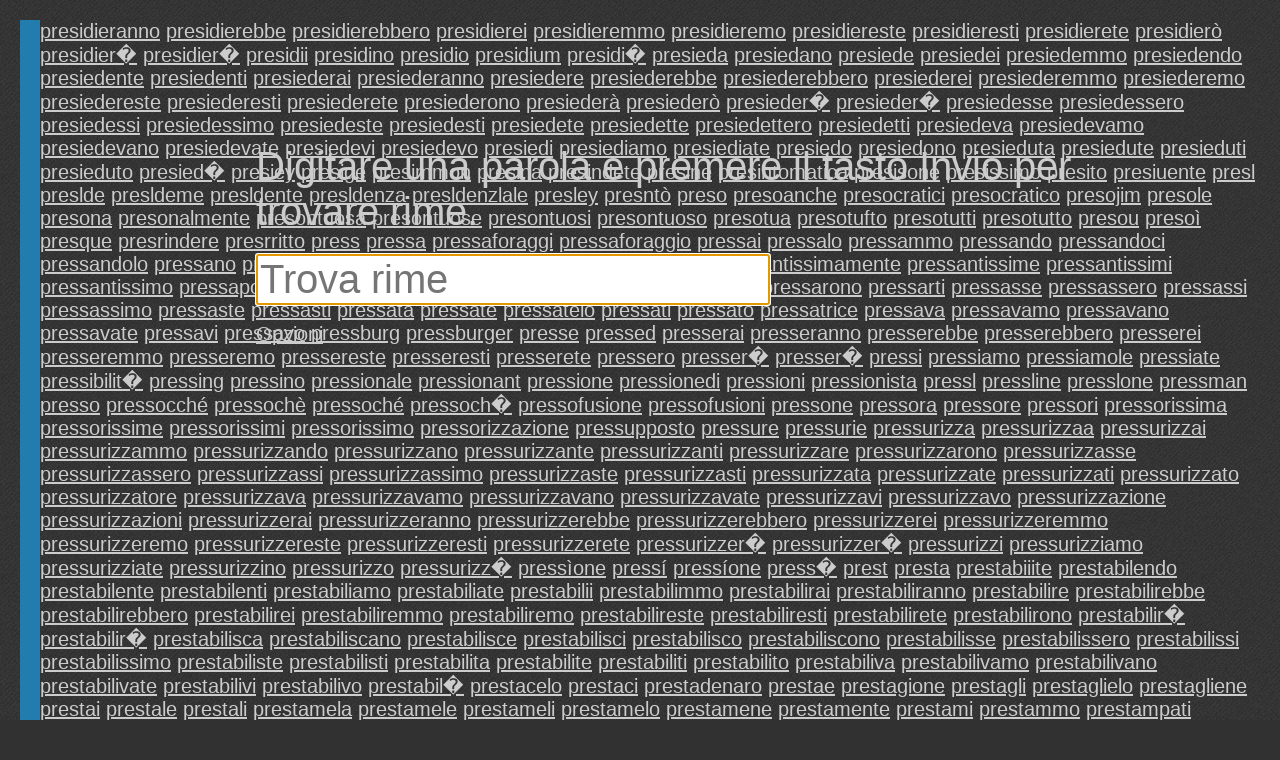

--- FILE ---
content_type: text/html; charset=UTF-8
request_url: https://rhymebrain.com/it/547.html
body_size: 8933
content:
<!DOCTYPE html>
<html lang='it'>
    <head>
        <meta http-equiv="Content-Type" content="text/html; charset=UTF-8"/> 
        <title>
            RhymeBrain rima dizionario. Facile da leggere sul tuo cellulare        </title>
        <meta name="description" content="Il grande dizionario rima italiana su internet, fatta per il tuo cellulare">
        <base href="https://rhymebrain.com/" />
    
        <style>
body {
    margin: 1em 1em 0 1em;
    padding: 0;
    background: #313131;
    background-image: url(debut_dark.png);
    font-family: sans-serif; 
    font-size: 20px;
    color: #ccc;
}

#results span.wordpanel, #results div.portmanteaupanel {
    /*text-shadow: 0.1em 0.1em 0.2em #888; */
    color: #ccc;
    display: inline-block;
    min-width: 7em;
    margin: 0.2em;
}

a.widepanel {
    color: #ccc;
    display: inline-block;
    min-width: 14em;
    margin: 0.2em;
}

a.widepanel:hover {
    color: black;
    background: #ccc;
}

#results {
    padding: 0;
}

#inputform {
    margin-bottom: 1.5em;
}

#inputform-big {
    position: absolute;
    top: 20%;          
    left: 20%;          
    max-width: 70%;
    font-size: 40px;
    text-align: left;
}

#inputform-big input {
    font-size: 40px;
    max-width: 75%;
}

#inputform-big a {
    font-size: 20px;
}

#input, #input2 {
    font-size: 20px;
    border: none;        
    padding: 3px;            
}

#inputform input {
    width: 38%;
    min-width: 350px;
    font-size: 40px;       
}

@-webkit-keyframes mymove {
    from {opacity:0.0;}
    to {opacity:1.0;}
}

#results h4 {
    border-bottom: 2px solid #237cae;
    clear: both;
    /*text-shadow: 0.1em 0.1em 0.3em #111;*/
    background: #237cae;
    color: #262626;
    margin-top: 1.0em;
    margin-bottom: 0;
}

#results {
    border-left: 20px solid #237cae;
}


a {
    color: #ccc;
}

a:visited {
    color: #ccc;
}

#loader {
    position: absolute;
    display: none;
}

#results div.portmanteaupanel {
    min-width: 10em;
    font-weight: bold;
    font-size: 18pt;
}

#results div span.portmanteausource {
    color: gray;
    font-size: 13pt;       
    font-weight: normal;
}

div#results table {
    width: 20em;
    border: 2px dashed #0066CC;
    margin: 1em;
    padding: 1em;
    float: left;
    font-size: 15pt;
}

.en-only, #menu a.en-only {
    display: none;
}

.about-empty {
    position: absolute;
    left: 0;          
    bottom: 0;      
    -webkit-animation: mymove 60s;        
}

.about-full {
    clear: both;
    margin-top: 1em;       
}

#menu {
    position: fixed;
    top: 0;          

    left: 0;     
    width: 300px;      
    bottom: 0;       
    background: #444;        
    display: none;
    overflow-y: auto;
    padding: 5px;
    border-right: 3px solid #222;         
}

#menu select {
    width: 290px;
    font-size: 20px;
    background: #444;
    color: #ccc;            
    border: 3px solid #ccc;       
    padding: 5px;        
}

.done {
    background: #ccc;
    color: black;            
    position: absolute;       
    bottom: 0;          
    left: 0;        
    right: 0;        
    height: 36px;       
    text-align: center;        
    padding-top: 10px;
    cursor: pointer;
}


.center {
    display: none;
}

#adright {
    text-align: left;
    margin-top: 1em;
}

#adright, #adbottom {
    border-left: 20px solid #237cae;
    padding-left: 4px;
}

@media only screen and (max-width: 480px) {

    #adright .inner, #adbottom .inner {
        margin-left: -20px;
    }

    #results span.wordpanel {
        min-width: 120px;
    }

    #results div.portmanteaupanel {
        min-width: 120px;
    }

    div#results table {
        width: 90%;
    }

    .desktop {
        display: none;
    }

    #inputform {
        margin-bottom: 0em;
    }

    #inputform input {
        max-width: none;
        width: 100%;
        min-width: 0;
    }

    #inputform-big {
        font-size: 20px;
        position: relative;
        left: 0;          
        top: 0;
        margin-top: 30%;     
        max-width: none;       
    }

    #inputform-big input {
        font-size: 40px;
        width: 100%;
        max-width: 100%;       
    }

    #inputform .instruction {
        display: none;
    }
}
        </style>
         <meta name="viewport"
  content="width=device-width,
  minimum-scale=1.0, maximum-scale=1.0" />
<script async type="text/javascript" src="https://thisiswaldo.com/static/js/1053.js"></script>
  
    </head>
    <body>
        <form id="inputform" action="javascript:submitform(false)"
                            style="display:none"
                    
            >
            <div style="width:38%;min-width:350px;margin-top:1em;" class=instruction>
                Digitare una parola e premere il tasto Invio per trovare rime.            </div>
            <input type=text x-webkit-speech class=input id="input"
            placeholder="Trova rime"
                   value="" tabindex="0"
                   autocapitalize="off" />
        </form>
        <form id="inputform-big" action="javascript:submitform(true)"
                    
        >
            <div style="margin-bottom:0.5em" class=instruction>
                Digitare una parola e premere il tasto Invio per trovare rime.            </div>
            <input type=text x-webkit-speech class=input id="input-big"
            placeholder="Trova rime"
                   value="" tabindex="0"
                   autocapitalize="off" />
            <br>
            <a href="javascript:menu()">Opzioni</a>
        </form>
                <img src="ajax-loader-dark.gif" id=loader style="display:none">
        <div id="results">
                                <a class=wordpanel href='http://rhymebrain.com/it/Che_fa_rima_con_presidieranno.html'>presidieranno</a> <a class=wordpanel href='http://rhymebrain.com/it/Che_fa_rima_con_presidierebbe.html'>presidierebbe</a> <a class=wordpanel href='http://rhymebrain.com/it/Che_fa_rima_con_presidierebbero.html'>presidierebbero</a> <a class=wordpanel href='http://rhymebrain.com/it/Che_fa_rima_con_presidierei.html'>presidierei</a> <a class=wordpanel href='http://rhymebrain.com/it/Che_fa_rima_con_presidieremmo.html'>presidieremmo</a> <a class=wordpanel href='http://rhymebrain.com/it/Che_fa_rima_con_presidieremo.html'>presidieremo</a> <a class=wordpanel href='http://rhymebrain.com/it/Che_fa_rima_con_presidiereste.html'>presidiereste</a> <a class=wordpanel href='http://rhymebrain.com/it/Che_fa_rima_con_presidieresti.html'>presidieresti</a> <a class=wordpanel href='http://rhymebrain.com/it/Che_fa_rima_con_presidierete.html'>presidierete</a> <a class=wordpanel href='http://rhymebrain.com/it/Che_fa_rima_con_presidier%C3%B2.html'>presidierò</a> <a class=wordpanel href='http://rhymebrain.com/it/Che_fa_rima_con_presidier%E0.html'>presidier�</a> <a class=wordpanel href='http://rhymebrain.com/it/Che_fa_rima_con_presidier%F2.html'>presidier�</a> <a class=wordpanel href='http://rhymebrain.com/it/Che_fa_rima_con_presidii.html'>presidii</a> <a class=wordpanel href='http://rhymebrain.com/it/Che_fa_rima_con_presidino.html'>presidino</a> <a class=wordpanel href='http://rhymebrain.com/it/Che_fa_rima_con_presidio.html'>presidio</a> <a class=wordpanel href='http://rhymebrain.com/it/Che_fa_rima_con_presidium.html'>presidium</a> <a class=wordpanel href='http://rhymebrain.com/it/Che_fa_rima_con_presidi%F2.html'>presidi�</a> <a class=wordpanel href='http://rhymebrain.com/it/Che_fa_rima_con_presieda.html'>presieda</a> <a class=wordpanel href='http://rhymebrain.com/it/Che_fa_rima_con_presiedano.html'>presiedano</a> <a class=wordpanel href='http://rhymebrain.com/it/Che_fa_rima_con_presiede.html'>presiede</a> <a class=wordpanel href='http://rhymebrain.com/it/Che_fa_rima_con_presiedei.html'>presiedei</a> <a class=wordpanel href='http://rhymebrain.com/it/Che_fa_rima_con_presiedemmo.html'>presiedemmo</a> <a class=wordpanel href='http://rhymebrain.com/it/Che_fa_rima_con_presiedendo.html'>presiedendo</a> <a class=wordpanel href='http://rhymebrain.com/it/Che_fa_rima_con_presiedente.html'>presiedente</a> <a class=wordpanel href='http://rhymebrain.com/it/Che_fa_rima_con_presiedenti.html'>presiedenti</a> <a class=wordpanel href='http://rhymebrain.com/it/Che_fa_rima_con_presiederai.html'>presiederai</a> <a class=wordpanel href='http://rhymebrain.com/it/Che_fa_rima_con_presiederanno.html'>presiederanno</a> <a class=wordpanel href='http://rhymebrain.com/it/Che_fa_rima_con_presiedere.html'>presiedere</a> <a class=wordpanel href='http://rhymebrain.com/it/Che_fa_rima_con_presiederebbe.html'>presiederebbe</a> <a class=wordpanel href='http://rhymebrain.com/it/Che_fa_rima_con_presiederebbero.html'>presiederebbero</a> <a class=wordpanel href='http://rhymebrain.com/it/Che_fa_rima_con_presiederei.html'>presiederei</a> <a class=wordpanel href='http://rhymebrain.com/it/Che_fa_rima_con_presiederemmo.html'>presiederemmo</a> <a class=wordpanel href='http://rhymebrain.com/it/Che_fa_rima_con_presiederemo.html'>presiederemo</a> <a class=wordpanel href='http://rhymebrain.com/it/Che_fa_rima_con_presiedereste.html'>presiedereste</a> <a class=wordpanel href='http://rhymebrain.com/it/Che_fa_rima_con_presiederesti.html'>presiederesti</a> <a class=wordpanel href='http://rhymebrain.com/it/Che_fa_rima_con_presiederete.html'>presiederete</a> <a class=wordpanel href='http://rhymebrain.com/it/Che_fa_rima_con_presiederono.html'>presiederono</a> <a class=wordpanel href='http://rhymebrain.com/it/Che_fa_rima_con_presieder%C3%A0.html'>presiederà</a> <a class=wordpanel href='http://rhymebrain.com/it/Che_fa_rima_con_presieder%C3%B2.html'>presiederò</a> <a class=wordpanel href='http://rhymebrain.com/it/Che_fa_rima_con_presieder%E0.html'>presieder�</a> <a class=wordpanel href='http://rhymebrain.com/it/Che_fa_rima_con_presieder%F2.html'>presieder�</a> <a class=wordpanel href='http://rhymebrain.com/it/Che_fa_rima_con_presiedesse.html'>presiedesse</a> <a class=wordpanel href='http://rhymebrain.com/it/Che_fa_rima_con_presiedessero.html'>presiedessero</a> <a class=wordpanel href='http://rhymebrain.com/it/Che_fa_rima_con_presiedessi.html'>presiedessi</a> <a class=wordpanel href='http://rhymebrain.com/it/Che_fa_rima_con_presiedessimo.html'>presiedessimo</a> <a class=wordpanel href='http://rhymebrain.com/it/Che_fa_rima_con_presiedeste.html'>presiedeste</a> <a class=wordpanel href='http://rhymebrain.com/it/Che_fa_rima_con_presiedesti.html'>presiedesti</a> <a class=wordpanel href='http://rhymebrain.com/it/Che_fa_rima_con_presiedete.html'>presiedete</a> <a class=wordpanel href='http://rhymebrain.com/it/Che_fa_rima_con_presiedette.html'>presiedette</a> <a class=wordpanel href='http://rhymebrain.com/it/Che_fa_rima_con_presiedettero.html'>presiedettero</a> <a class=wordpanel href='http://rhymebrain.com/it/Che_fa_rima_con_presiedetti.html'>presiedetti</a> <a class=wordpanel href='http://rhymebrain.com/it/Che_fa_rima_con_presiedeva.html'>presiedeva</a> <a class=wordpanel href='http://rhymebrain.com/it/Che_fa_rima_con_presiedevamo.html'>presiedevamo</a> <a class=wordpanel href='http://rhymebrain.com/it/Che_fa_rima_con_presiedevano.html'>presiedevano</a> <a class=wordpanel href='http://rhymebrain.com/it/Che_fa_rima_con_presiedevate.html'>presiedevate</a> <a class=wordpanel href='http://rhymebrain.com/it/Che_fa_rima_con_presiedevi.html'>presiedevi</a> <a class=wordpanel href='http://rhymebrain.com/it/Che_fa_rima_con_presiedevo.html'>presiedevo</a> <a class=wordpanel href='http://rhymebrain.com/it/Che_fa_rima_con_presiedi.html'>presiedi</a> <a class=wordpanel href='http://rhymebrain.com/it/Che_fa_rima_con_presiediamo.html'>presiediamo</a> <a class=wordpanel href='http://rhymebrain.com/it/Che_fa_rima_con_presiediate.html'>presiediate</a> <a class=wordpanel href='http://rhymebrain.com/it/Che_fa_rima_con_presiedo.html'>presiedo</a> <a class=wordpanel href='http://rhymebrain.com/it/Che_fa_rima_con_presiedono.html'>presiedono</a> <a class=wordpanel href='http://rhymebrain.com/it/Che_fa_rima_con_presieduta.html'>presieduta</a> <a class=wordpanel href='http://rhymebrain.com/it/Che_fa_rima_con_presiedute.html'>presiedute</a> <a class=wordpanel href='http://rhymebrain.com/it/Che_fa_rima_con_presieduti.html'>presieduti</a> <a class=wordpanel href='http://rhymebrain.com/it/Che_fa_rima_con_presieduto.html'>presieduto</a> <a class=wordpanel href='http://rhymebrain.com/it/Che_fa_rima_con_presied%E9.html'>presied�</a> <a class=wordpanel href='http://rhymebrain.com/it/Che_fa_rima_con_presiey.html'>presiey</a> <a class=wordpanel href='http://rhymebrain.com/it/Che_fa_rima_con_presige.html'>presige</a> <a class=wordpanel href='http://rhymebrain.com/it/Che_fa_rima_con_presimmon.html'>presimmon</a> <a class=wordpanel href='http://rhymebrain.com/it/Che_fa_rima_con_presina.html'>presina</a> <a class=wordpanel href='http://rhymebrain.com/it/Che_fa_rima_con_presindete.html'>presindete</a> <a class=wordpanel href='http://rhymebrain.com/it/Che_fa_rima_con_presine.html'>presine</a> <a class=wordpanel href='http://rhymebrain.com/it/Che_fa_rima_con_presintomatica.html'>presintomatica</a> <a class=wordpanel href='http://rhymebrain.com/it/Che_fa_rima_con_presisone.html'>presisone</a> <a class=wordpanel href='http://rhymebrain.com/it/Che_fa_rima_con_presissimo.html'>presissimo</a> <a class=wordpanel href='http://rhymebrain.com/it/Che_fa_rima_con_presito.html'>presito</a> <a class=wordpanel href='http://rhymebrain.com/it/Che_fa_rima_con_presiuente.html'>presiuente</a> <a class=wordpanel href='http://rhymebrain.com/it/Che_fa_rima_con_presl.html'>presl</a> <a class=wordpanel href='http://rhymebrain.com/it/Che_fa_rima_con_preslde.html'>preslde</a> <a class=wordpanel href='http://rhymebrain.com/it/Che_fa_rima_con_presldeme.html'>presldeme</a> <a class=wordpanel href='http://rhymebrain.com/it/Che_fa_rima_con_presldente.html'>presldente</a> <a class=wordpanel href='http://rhymebrain.com/it/Che_fa_rima_con_presldenza.html'>presldenza</a> <a class=wordpanel href='http://rhymebrain.com/it/Che_fa_rima_con_presldenzlale.html'>presldenzlale</a> <a class=wordpanel href='http://rhymebrain.com/it/Che_fa_rima_con_presley.html'>presley</a> <a class=wordpanel href='http://rhymebrain.com/it/Che_fa_rima_con_presnt%C3%B2.html'>presntò</a> <a class=wordpanel href='http://rhymebrain.com/it/Che_fa_rima_con_preso.html'>preso</a> <a class=wordpanel href='http://rhymebrain.com/it/Che_fa_rima_con_presoanche.html'>presoanche</a> <a class=wordpanel href='http://rhymebrain.com/it/Che_fa_rima_con_presocratici.html'>presocratici</a> <a class=wordpanel href='http://rhymebrain.com/it/Che_fa_rima_con_presocratico.html'>presocratico</a> <a class=wordpanel href='http://rhymebrain.com/it/Che_fa_rima_con_presojim.html'>presojim</a> <a class=wordpanel href='http://rhymebrain.com/it/Che_fa_rima_con_presole.html'>presole</a> <a class=wordpanel href='http://rhymebrain.com/it/Che_fa_rima_con_presona.html'>presona</a> <a class=wordpanel href='http://rhymebrain.com/it/Che_fa_rima_con_presonalmente.html'>presonalmente</a> <a class=wordpanel href='http://rhymebrain.com/it/Che_fa_rima_con_presontuosa.html'>presontuosa</a> <a class=wordpanel href='http://rhymebrain.com/it/Che_fa_rima_con_presontuose.html'>presontuose</a> <a class=wordpanel href='http://rhymebrain.com/it/Che_fa_rima_con_presontuosi.html'>presontuosi</a> <a class=wordpanel href='http://rhymebrain.com/it/Che_fa_rima_con_presontuoso.html'>presontuoso</a> <a class=wordpanel href='http://rhymebrain.com/it/Che_fa_rima_con_presotua.html'>presotua</a> <a class=wordpanel href='http://rhymebrain.com/it/Che_fa_rima_con_presotufto.html'>presotufto</a> <a class=wordpanel href='http://rhymebrain.com/it/Che_fa_rima_con_presotutti.html'>presotutti</a> <a class=wordpanel href='http://rhymebrain.com/it/Che_fa_rima_con_presotutto.html'>presotutto</a> <a class=wordpanel href='http://rhymebrain.com/it/Che_fa_rima_con_presou.html'>presou</a> <a class=wordpanel href='http://rhymebrain.com/it/Che_fa_rima_con_preso%C3%AC.html'>presoì</a> <a class=wordpanel href='http://rhymebrain.com/it/Che_fa_rima_con_presque.html'>presque</a> <a class=wordpanel href='http://rhymebrain.com/it/Che_fa_rima_con_presrindere.html'>presrindere</a> <a class=wordpanel href='http://rhymebrain.com/it/Che_fa_rima_con_presrritto.html'>presrritto</a> <a class=wordpanel href='http://rhymebrain.com/it/Che_fa_rima_con_press.html'>press</a> <a class=wordpanel href='http://rhymebrain.com/it/Che_fa_rima_con_pressa.html'>pressa</a> <a class=wordpanel href='http://rhymebrain.com/it/Che_fa_rima_con_pressaforaggi.html'>pressaforaggi</a> <a class=wordpanel href='http://rhymebrain.com/it/Che_fa_rima_con_pressaforaggio.html'>pressaforaggio</a> <a class=wordpanel href='http://rhymebrain.com/it/Che_fa_rima_con_pressai.html'>pressai</a> <a class=wordpanel href='http://rhymebrain.com/it/Che_fa_rima_con_pressalo.html'>pressalo</a> <a class=wordpanel href='http://rhymebrain.com/it/Che_fa_rima_con_pressammo.html'>pressammo</a> <a class=wordpanel href='http://rhymebrain.com/it/Che_fa_rima_con_pressando.html'>pressando</a> <a class=wordpanel href='http://rhymebrain.com/it/Che_fa_rima_con_pressandoci.html'>pressandoci</a> <a class=wordpanel href='http://rhymebrain.com/it/Che_fa_rima_con_pressandolo.html'>pressandolo</a> <a class=wordpanel href='http://rhymebrain.com/it/Che_fa_rima_con_pressano.html'>pressano</a> <a class=wordpanel href='http://rhymebrain.com/it/Che_fa_rima_con_pressante.html'>pressante</a> <a class=wordpanel href='http://rhymebrain.com/it/Che_fa_rima_con_pressantemente.html'>pressantemente</a> <a class=wordpanel href='http://rhymebrain.com/it/Che_fa_rima_con_pressanti.html'>pressanti</a> <a class=wordpanel href='http://rhymebrain.com/it/Che_fa_rima_con_pressantissima.html'>pressantissima</a> <a class=wordpanel href='http://rhymebrain.com/it/Che_fa_rima_con_pressantissimamente.html'>pressantissimamente</a> <a class=wordpanel href='http://rhymebrain.com/it/Che_fa_rima_con_pressantissime.html'>pressantissime</a> <a class=wordpanel href='http://rhymebrain.com/it/Che_fa_rima_con_pressantissimi.html'>pressantissimi</a> <a class=wordpanel href='http://rhymebrain.com/it/Che_fa_rima_con_pressantissimo.html'>pressantissimo</a> <a class=wordpanel href='http://rhymebrain.com/it/Che_fa_rima_con_pressapoco.html'>pressapoco</a> <a class=wordpanel href='http://rhymebrain.com/it/Che_fa_rima_con_pressappoco.html'>pressappoco</a> <a class=wordpanel href='http://rhymebrain.com/it/Che_fa_rima_con_pressare.html'>pressare</a> <a class=wordpanel href='http://rhymebrain.com/it/Che_fa_rima_con_pressarla.html'>pressarla</a> <a class=wordpanel href='http://rhymebrain.com/it/Che_fa_rima_con_pressarlo.html'>pressarlo</a> <a class=wordpanel href='http://rhymebrain.com/it/Che_fa_rima_con_pressarmi.html'>pressarmi</a> <a class=wordpanel href='http://rhymebrain.com/it/Che_fa_rima_con_pressarono.html'>pressarono</a> <a class=wordpanel href='http://rhymebrain.com/it/Che_fa_rima_con_pressarti.html'>pressarti</a> <a class=wordpanel href='http://rhymebrain.com/it/Che_fa_rima_con_pressasse.html'>pressasse</a> <a class=wordpanel href='http://rhymebrain.com/it/Che_fa_rima_con_pressassero.html'>pressassero</a> <a class=wordpanel href='http://rhymebrain.com/it/Che_fa_rima_con_pressassi.html'>pressassi</a> <a class=wordpanel href='http://rhymebrain.com/it/Che_fa_rima_con_pressassimo.html'>pressassimo</a> <a class=wordpanel href='http://rhymebrain.com/it/Che_fa_rima_con_pressaste.html'>pressaste</a> <a class=wordpanel href='http://rhymebrain.com/it/Che_fa_rima_con_pressasti.html'>pressasti</a> <a class=wordpanel href='http://rhymebrain.com/it/Che_fa_rima_con_pressata.html'>pressata</a> <a class=wordpanel href='http://rhymebrain.com/it/Che_fa_rima_con_pressate.html'>pressate</a> <a class=wordpanel href='http://rhymebrain.com/it/Che_fa_rima_con_pressatelo.html'>pressatelo</a> <a class=wordpanel href='http://rhymebrain.com/it/Che_fa_rima_con_pressati.html'>pressati</a> <a class=wordpanel href='http://rhymebrain.com/it/Che_fa_rima_con_pressato.html'>pressato</a> <a class=wordpanel href='http://rhymebrain.com/it/Che_fa_rima_con_pressatrice.html'>pressatrice</a> <a class=wordpanel href='http://rhymebrain.com/it/Che_fa_rima_con_pressava.html'>pressava</a> <a class=wordpanel href='http://rhymebrain.com/it/Che_fa_rima_con_pressavamo.html'>pressavamo</a> <a class=wordpanel href='http://rhymebrain.com/it/Che_fa_rima_con_pressavano.html'>pressavano</a> <a class=wordpanel href='http://rhymebrain.com/it/Che_fa_rima_con_pressavate.html'>pressavate</a> <a class=wordpanel href='http://rhymebrain.com/it/Che_fa_rima_con_pressavi.html'>pressavi</a> <a class=wordpanel href='http://rhymebrain.com/it/Che_fa_rima_con_pressavo.html'>pressavo</a> <a class=wordpanel href='http://rhymebrain.com/it/Che_fa_rima_con_pressburg.html'>pressburg</a> <a class=wordpanel href='http://rhymebrain.com/it/Che_fa_rima_con_pressburger.html'>pressburger</a> <a class=wordpanel href='http://rhymebrain.com/it/Che_fa_rima_con_presse.html'>presse</a> <a class=wordpanel href='http://rhymebrain.com/it/Che_fa_rima_con_pressed.html'>pressed</a> <a class=wordpanel href='http://rhymebrain.com/it/Che_fa_rima_con_presserai.html'>presserai</a> <a class=wordpanel href='http://rhymebrain.com/it/Che_fa_rima_con_presseranno.html'>presseranno</a> <a class=wordpanel href='http://rhymebrain.com/it/Che_fa_rima_con_presserebbe.html'>presserebbe</a> <a class=wordpanel href='http://rhymebrain.com/it/Che_fa_rima_con_presserebbero.html'>presserebbero</a> <a class=wordpanel href='http://rhymebrain.com/it/Che_fa_rima_con_presserei.html'>presserei</a> <a class=wordpanel href='http://rhymebrain.com/it/Che_fa_rima_con_presseremmo.html'>presseremmo</a> <a class=wordpanel href='http://rhymebrain.com/it/Che_fa_rima_con_presseremo.html'>presseremo</a> <a class=wordpanel href='http://rhymebrain.com/it/Che_fa_rima_con_pressereste.html'>pressereste</a> <a class=wordpanel href='http://rhymebrain.com/it/Che_fa_rima_con_presseresti.html'>presseresti</a> <a class=wordpanel href='http://rhymebrain.com/it/Che_fa_rima_con_presserete.html'>presserete</a> <a class=wordpanel href='http://rhymebrain.com/it/Che_fa_rima_con_pressero.html'>pressero</a> <a class=wordpanel href='http://rhymebrain.com/it/Che_fa_rima_con_presser%E0.html'>presser�</a> <a class=wordpanel href='http://rhymebrain.com/it/Che_fa_rima_con_presser%F2.html'>presser�</a> <a class=wordpanel href='http://rhymebrain.com/it/Che_fa_rima_con_pressi.html'>pressi</a> <a class=wordpanel href='http://rhymebrain.com/it/Che_fa_rima_con_pressiamo.html'>pressiamo</a> <a class=wordpanel href='http://rhymebrain.com/it/Che_fa_rima_con_pressiamole.html'>pressiamole</a> <a class=wordpanel href='http://rhymebrain.com/it/Che_fa_rima_con_pressiate.html'>pressiate</a> <a class=wordpanel href='http://rhymebrain.com/it/Che_fa_rima_con_pressibilit%E0.html'>pressibilit�</a> <a class=wordpanel href='http://rhymebrain.com/it/Che_fa_rima_con_pressing.html'>pressing</a> <a class=wordpanel href='http://rhymebrain.com/it/Che_fa_rima_con_pressino.html'>pressino</a> <a class=wordpanel href='http://rhymebrain.com/it/Che_fa_rima_con_pressionale.html'>pressionale</a> <a class=wordpanel href='http://rhymebrain.com/it/Che_fa_rima_con_pressionant.html'>pressionant</a> <a class=wordpanel href='http://rhymebrain.com/it/Che_fa_rima_con_pressione.html'>pressione</a> <a class=wordpanel href='http://rhymebrain.com/it/Che_fa_rima_con_pressionedi.html'>pressionedi</a> <a class=wordpanel href='http://rhymebrain.com/it/Che_fa_rima_con_pressioni.html'>pressioni</a> <a class=wordpanel href='http://rhymebrain.com/it/Che_fa_rima_con_pressionista.html'>pressionista</a> <a class=wordpanel href='http://rhymebrain.com/it/Che_fa_rima_con_pressl.html'>pressl</a> <a class=wordpanel href='http://rhymebrain.com/it/Che_fa_rima_con_pressline.html'>pressline</a> <a class=wordpanel href='http://rhymebrain.com/it/Che_fa_rima_con_presslone.html'>presslone</a> <a class=wordpanel href='http://rhymebrain.com/it/Che_fa_rima_con_pressman.html'>pressman</a> <a class=wordpanel href='http://rhymebrain.com/it/Che_fa_rima_con_presso.html'>presso</a> <a class=wordpanel href='http://rhymebrain.com/it/Che_fa_rima_con_pressocch%C3%A9.html'>pressocché</a> <a class=wordpanel href='http://rhymebrain.com/it/Che_fa_rima_con_pressoch%C3%A8.html'>pressochè</a> <a class=wordpanel href='http://rhymebrain.com/it/Che_fa_rima_con_pressoch%C3%A9.html'>pressoché</a> <a class=wordpanel href='http://rhymebrain.com/it/Che_fa_rima_con_pressoch%E9.html'>pressoch�</a> <a class=wordpanel href='http://rhymebrain.com/it/Che_fa_rima_con_pressofusione.html'>pressofusione</a> <a class=wordpanel href='http://rhymebrain.com/it/Che_fa_rima_con_pressofusioni.html'>pressofusioni</a> <a class=wordpanel href='http://rhymebrain.com/it/Che_fa_rima_con_pressone.html'>pressone</a> <a class=wordpanel href='http://rhymebrain.com/it/Che_fa_rima_con_pressora.html'>pressora</a> <a class=wordpanel href='http://rhymebrain.com/it/Che_fa_rima_con_pressore.html'>pressore</a> <a class=wordpanel href='http://rhymebrain.com/it/Che_fa_rima_con_pressori.html'>pressori</a> <a class=wordpanel href='http://rhymebrain.com/it/Che_fa_rima_con_pressorissima.html'>pressorissima</a> <a class=wordpanel href='http://rhymebrain.com/it/Che_fa_rima_con_pressorissime.html'>pressorissime</a> <a class=wordpanel href='http://rhymebrain.com/it/Che_fa_rima_con_pressorissimi.html'>pressorissimi</a> <a class=wordpanel href='http://rhymebrain.com/it/Che_fa_rima_con_pressorissimo.html'>pressorissimo</a> <a class=wordpanel href='http://rhymebrain.com/it/Che_fa_rima_con_pressorizzazione.html'>pressorizzazione</a> <a class=wordpanel href='http://rhymebrain.com/it/Che_fa_rima_con_pressupposto.html'>pressupposto</a> <a class=wordpanel href='http://rhymebrain.com/it/Che_fa_rima_con_pressure.html'>pressure</a> <a class=wordpanel href='http://rhymebrain.com/it/Che_fa_rima_con_pressurie.html'>pressurie</a> <a class=wordpanel href='http://rhymebrain.com/it/Che_fa_rima_con_pressurizza.html'>pressurizza</a> <a class=wordpanel href='http://rhymebrain.com/it/Che_fa_rima_con_pressurizzaa.html'>pressurizzaa</a> <a class=wordpanel href='http://rhymebrain.com/it/Che_fa_rima_con_pressurizzai.html'>pressurizzai</a> <a class=wordpanel href='http://rhymebrain.com/it/Che_fa_rima_con_pressurizzammo.html'>pressurizzammo</a> <a class=wordpanel href='http://rhymebrain.com/it/Che_fa_rima_con_pressurizzando.html'>pressurizzando</a> <a class=wordpanel href='http://rhymebrain.com/it/Che_fa_rima_con_pressurizzano.html'>pressurizzano</a> <a class=wordpanel href='http://rhymebrain.com/it/Che_fa_rima_con_pressurizzante.html'>pressurizzante</a> <a class=wordpanel href='http://rhymebrain.com/it/Che_fa_rima_con_pressurizzanti.html'>pressurizzanti</a> <a class=wordpanel href='http://rhymebrain.com/it/Che_fa_rima_con_pressurizzare.html'>pressurizzare</a> <a class=wordpanel href='http://rhymebrain.com/it/Che_fa_rima_con_pressurizzarono.html'>pressurizzarono</a> <a class=wordpanel href='http://rhymebrain.com/it/Che_fa_rima_con_pressurizzasse.html'>pressurizzasse</a> <a class=wordpanel href='http://rhymebrain.com/it/Che_fa_rima_con_pressurizzassero.html'>pressurizzassero</a> <a class=wordpanel href='http://rhymebrain.com/it/Che_fa_rima_con_pressurizzassi.html'>pressurizzassi</a> <a class=wordpanel href='http://rhymebrain.com/it/Che_fa_rima_con_pressurizzassimo.html'>pressurizzassimo</a> <a class=wordpanel href='http://rhymebrain.com/it/Che_fa_rima_con_pressurizzaste.html'>pressurizzaste</a> <a class=wordpanel href='http://rhymebrain.com/it/Che_fa_rima_con_pressurizzasti.html'>pressurizzasti</a> <a class=wordpanel href='http://rhymebrain.com/it/Che_fa_rima_con_pressurizzata.html'>pressurizzata</a> <a class=wordpanel href='http://rhymebrain.com/it/Che_fa_rima_con_pressurizzate.html'>pressurizzate</a> <a class=wordpanel href='http://rhymebrain.com/it/Che_fa_rima_con_pressurizzati.html'>pressurizzati</a> <a class=wordpanel href='http://rhymebrain.com/it/Che_fa_rima_con_pressurizzato.html'>pressurizzato</a> <a class=wordpanel href='http://rhymebrain.com/it/Che_fa_rima_con_pressurizzatore.html'>pressurizzatore</a> <a class=wordpanel href='http://rhymebrain.com/it/Che_fa_rima_con_pressurizzava.html'>pressurizzava</a> <a class=wordpanel href='http://rhymebrain.com/it/Che_fa_rima_con_pressurizzavamo.html'>pressurizzavamo</a> <a class=wordpanel href='http://rhymebrain.com/it/Che_fa_rima_con_pressurizzavano.html'>pressurizzavano</a> <a class=wordpanel href='http://rhymebrain.com/it/Che_fa_rima_con_pressurizzavate.html'>pressurizzavate</a> <a class=wordpanel href='http://rhymebrain.com/it/Che_fa_rima_con_pressurizzavi.html'>pressurizzavi</a> <a class=wordpanel href='http://rhymebrain.com/it/Che_fa_rima_con_pressurizzavo.html'>pressurizzavo</a> <a class=wordpanel href='http://rhymebrain.com/it/Che_fa_rima_con_pressurizzazione.html'>pressurizzazione</a> <a class=wordpanel href='http://rhymebrain.com/it/Che_fa_rima_con_pressurizzazioni.html'>pressurizzazioni</a> <a class=wordpanel href='http://rhymebrain.com/it/Che_fa_rima_con_pressurizzerai.html'>pressurizzerai</a> <a class=wordpanel href='http://rhymebrain.com/it/Che_fa_rima_con_pressurizzeranno.html'>pressurizzeranno</a> <a class=wordpanel href='http://rhymebrain.com/it/Che_fa_rima_con_pressurizzerebbe.html'>pressurizzerebbe</a> <a class=wordpanel href='http://rhymebrain.com/it/Che_fa_rima_con_pressurizzerebbero.html'>pressurizzerebbero</a> <a class=wordpanel href='http://rhymebrain.com/it/Che_fa_rima_con_pressurizzerei.html'>pressurizzerei</a> <a class=wordpanel href='http://rhymebrain.com/it/Che_fa_rima_con_pressurizzeremmo.html'>pressurizzeremmo</a> <a class=wordpanel href='http://rhymebrain.com/it/Che_fa_rima_con_pressurizzeremo.html'>pressurizzeremo</a> <a class=wordpanel href='http://rhymebrain.com/it/Che_fa_rima_con_pressurizzereste.html'>pressurizzereste</a> <a class=wordpanel href='http://rhymebrain.com/it/Che_fa_rima_con_pressurizzeresti.html'>pressurizzeresti</a> <a class=wordpanel href='http://rhymebrain.com/it/Che_fa_rima_con_pressurizzerete.html'>pressurizzerete</a> <a class=wordpanel href='http://rhymebrain.com/it/Che_fa_rima_con_pressurizzer%E0.html'>pressurizzer�</a> <a class=wordpanel href='http://rhymebrain.com/it/Che_fa_rima_con_pressurizzer%F2.html'>pressurizzer�</a> <a class=wordpanel href='http://rhymebrain.com/it/Che_fa_rima_con_pressurizzi.html'>pressurizzi</a> <a class=wordpanel href='http://rhymebrain.com/it/Che_fa_rima_con_pressurizziamo.html'>pressurizziamo</a> <a class=wordpanel href='http://rhymebrain.com/it/Che_fa_rima_con_pressurizziate.html'>pressurizziate</a> <a class=wordpanel href='http://rhymebrain.com/it/Che_fa_rima_con_pressurizzino.html'>pressurizzino</a> <a class=wordpanel href='http://rhymebrain.com/it/Che_fa_rima_con_pressurizzo.html'>pressurizzo</a> <a class=wordpanel href='http://rhymebrain.com/it/Che_fa_rima_con_pressurizz%F2.html'>pressurizz�</a> <a class=wordpanel href='http://rhymebrain.com/it/Che_fa_rima_con_press%C3%ACone.html'>pressìone</a> <a class=wordpanel href='http://rhymebrain.com/it/Che_fa_rima_con_press%C3%AD.html'>pressí</a> <a class=wordpanel href='http://rhymebrain.com/it/Che_fa_rima_con_press%C3%ADone.html'>pressíone</a> <a class=wordpanel href='http://rhymebrain.com/it/Che_fa_rima_con_press%F2.html'>press�</a> <a class=wordpanel href='http://rhymebrain.com/it/Che_fa_rima_con_prest.html'>prest</a> <a class=wordpanel href='http://rhymebrain.com/it/Che_fa_rima_con_presta.html'>presta</a> <a class=wordpanel href='http://rhymebrain.com/it/Che_fa_rima_con_prestabiiite.html'>prestabiiite</a> <a class=wordpanel href='http://rhymebrain.com/it/Che_fa_rima_con_prestabilendo.html'>prestabilendo</a> <a class=wordpanel href='http://rhymebrain.com/it/Che_fa_rima_con_prestabilente.html'>prestabilente</a> <a class=wordpanel href='http://rhymebrain.com/it/Che_fa_rima_con_prestabilenti.html'>prestabilenti</a> <a class=wordpanel href='http://rhymebrain.com/it/Che_fa_rima_con_prestabiliamo.html'>prestabiliamo</a> <a class=wordpanel href='http://rhymebrain.com/it/Che_fa_rima_con_prestabiliate.html'>prestabiliate</a> <a class=wordpanel href='http://rhymebrain.com/it/Che_fa_rima_con_prestabilii.html'>prestabilii</a> <a class=wordpanel href='http://rhymebrain.com/it/Che_fa_rima_con_prestabilimmo.html'>prestabilimmo</a> <a class=wordpanel href='http://rhymebrain.com/it/Che_fa_rima_con_prestabilirai.html'>prestabilirai</a> <a class=wordpanel href='http://rhymebrain.com/it/Che_fa_rima_con_prestabiliranno.html'>prestabiliranno</a> <a class=wordpanel href='http://rhymebrain.com/it/Che_fa_rima_con_prestabilire.html'>prestabilire</a> <a class=wordpanel href='http://rhymebrain.com/it/Che_fa_rima_con_prestabilirebbe.html'>prestabilirebbe</a> <a class=wordpanel href='http://rhymebrain.com/it/Che_fa_rima_con_prestabilirebbero.html'>prestabilirebbero</a> <a class=wordpanel href='http://rhymebrain.com/it/Che_fa_rima_con_prestabilirei.html'>prestabilirei</a> <a class=wordpanel href='http://rhymebrain.com/it/Che_fa_rima_con_prestabiliremmo.html'>prestabiliremmo</a> <a class=wordpanel href='http://rhymebrain.com/it/Che_fa_rima_con_prestabiliremo.html'>prestabiliremo</a> <a class=wordpanel href='http://rhymebrain.com/it/Che_fa_rima_con_prestabilireste.html'>prestabilireste</a> <a class=wordpanel href='http://rhymebrain.com/it/Che_fa_rima_con_prestabiliresti.html'>prestabiliresti</a> <a class=wordpanel href='http://rhymebrain.com/it/Che_fa_rima_con_prestabilirete.html'>prestabilirete</a> <a class=wordpanel href='http://rhymebrain.com/it/Che_fa_rima_con_prestabilirono.html'>prestabilirono</a> <a class=wordpanel href='http://rhymebrain.com/it/Che_fa_rima_con_prestabilir%E0.html'>prestabilir�</a> <a class=wordpanel href='http://rhymebrain.com/it/Che_fa_rima_con_prestabilir%F2.html'>prestabilir�</a> <a class=wordpanel href='http://rhymebrain.com/it/Che_fa_rima_con_prestabilisca.html'>prestabilisca</a> <a class=wordpanel href='http://rhymebrain.com/it/Che_fa_rima_con_prestabiliscano.html'>prestabiliscano</a> <a class=wordpanel href='http://rhymebrain.com/it/Che_fa_rima_con_prestabilisce.html'>prestabilisce</a> <a class=wordpanel href='http://rhymebrain.com/it/Che_fa_rima_con_prestabilisci.html'>prestabilisci</a> <a class=wordpanel href='http://rhymebrain.com/it/Che_fa_rima_con_prestabilisco.html'>prestabilisco</a> <a class=wordpanel href='http://rhymebrain.com/it/Che_fa_rima_con_prestabiliscono.html'>prestabiliscono</a> <a class=wordpanel href='http://rhymebrain.com/it/Che_fa_rima_con_prestabilisse.html'>prestabilisse</a> <a class=wordpanel href='http://rhymebrain.com/it/Che_fa_rima_con_prestabilissero.html'>prestabilissero</a> <a class=wordpanel href='http://rhymebrain.com/it/Che_fa_rima_con_prestabilissi.html'>prestabilissi</a> <a class=wordpanel href='http://rhymebrain.com/it/Che_fa_rima_con_prestabilissimo.html'>prestabilissimo</a> <a class=wordpanel href='http://rhymebrain.com/it/Che_fa_rima_con_prestabiliste.html'>prestabiliste</a> <a class=wordpanel href='http://rhymebrain.com/it/Che_fa_rima_con_prestabilisti.html'>prestabilisti</a> <a class=wordpanel href='http://rhymebrain.com/it/Che_fa_rima_con_prestabilita.html'>prestabilita</a> <a class=wordpanel href='http://rhymebrain.com/it/Che_fa_rima_con_prestabilite.html'>prestabilite</a> <a class=wordpanel href='http://rhymebrain.com/it/Che_fa_rima_con_prestabiliti.html'>prestabiliti</a> <a class=wordpanel href='http://rhymebrain.com/it/Che_fa_rima_con_prestabilito.html'>prestabilito</a> <a class=wordpanel href='http://rhymebrain.com/it/Che_fa_rima_con_prestabiliva.html'>prestabiliva</a> <a class=wordpanel href='http://rhymebrain.com/it/Che_fa_rima_con_prestabilivamo.html'>prestabilivamo</a> <a class=wordpanel href='http://rhymebrain.com/it/Che_fa_rima_con_prestabilivano.html'>prestabilivano</a> <a class=wordpanel href='http://rhymebrain.com/it/Che_fa_rima_con_prestabilivate.html'>prestabilivate</a> <a class=wordpanel href='http://rhymebrain.com/it/Che_fa_rima_con_prestabilivi.html'>prestabilivi</a> <a class=wordpanel href='http://rhymebrain.com/it/Che_fa_rima_con_prestabilivo.html'>prestabilivo</a> <a class=wordpanel href='http://rhymebrain.com/it/Che_fa_rima_con_prestabil%EC.html'>prestabil�</a> <a class=wordpanel href='http://rhymebrain.com/it/Che_fa_rima_con_prestacelo.html'>prestacelo</a> <a class=wordpanel href='http://rhymebrain.com/it/Che_fa_rima_con_prestaci.html'>prestaci</a> <a class=wordpanel href='http://rhymebrain.com/it/Che_fa_rima_con_prestadenaro.html'>prestadenaro</a> <a class=wordpanel href='http://rhymebrain.com/it/Che_fa_rima_con_prestae.html'>prestae</a> <a class=wordpanel href='http://rhymebrain.com/it/Che_fa_rima_con_prestagione.html'>prestagione</a> <a class=wordpanel href='http://rhymebrain.com/it/Che_fa_rima_con_prestagli.html'>prestagli</a> <a class=wordpanel href='http://rhymebrain.com/it/Che_fa_rima_con_prestaglielo.html'>prestaglielo</a> <a class=wordpanel href='http://rhymebrain.com/it/Che_fa_rima_con_prestagliene.html'>prestagliene</a> <a class=wordpanel href='http://rhymebrain.com/it/Che_fa_rima_con_prestai.html'>prestai</a> <a class=wordpanel href='http://rhymebrain.com/it/Che_fa_rima_con_prestale.html'>prestale</a> <a class=wordpanel href='http://rhymebrain.com/it/Che_fa_rima_con_prestali.html'>prestali</a> <a class=wordpanel href='http://rhymebrain.com/it/Che_fa_rima_con_prestamela.html'>prestamela</a> <a class=wordpanel href='http://rhymebrain.com/it/Che_fa_rima_con_prestamele.html'>prestamele</a> <a class=wordpanel href='http://rhymebrain.com/it/Che_fa_rima_con_prestameli.html'>prestameli</a> <a class=wordpanel href='http://rhymebrain.com/it/Che_fa_rima_con_prestamelo.html'>prestamelo</a> <a class=wordpanel href='http://rhymebrain.com/it/Che_fa_rima_con_prestamene.html'>prestamene</a> <a class=wordpanel href='http://rhymebrain.com/it/Che_fa_rima_con_prestamente.html'>prestamente</a> <a class=wordpanel href='http://rhymebrain.com/it/Che_fa_rima_con_prestami.html'>prestami</a> <a class=wordpanel href='http://rhymebrain.com/it/Che_fa_rima_con_prestammo.html'>prestammo</a> <a class=wordpanel href='http://rhymebrain.com/it/Che_fa_rima_con_prestampati.html'>prestampati</a> <a class=wordpanel href='http://rhymebrain.com/it/Che_fa_rima_con_prestampato.html'>prestampato</a> <a class=wordpanel href='http://rhymebrain.com/it/Che_fa_rima_con_prestando.html'>prestando</a> <a class=wordpanel href='http://rhymebrain.com/it/Che_fa_rima_con_prestandoci.html'>prestandoci</a> <a class=wordpanel href='http://rhymebrain.com/it/Che_fa_rima_con_prestano.html'>prestano</a> <a class=wordpanel href='http://rhymebrain.com/it/Che_fa_rima_con_prestanome.html'>prestanome</a> <a class=wordpanel href='http://rhymebrain.com/it/Che_fa_rima_con_prestanomi.html'>prestanomi</a> <a class=wordpanel href='http://rhymebrain.com/it/Che_fa_rima_con_prestante.html'>prestante</a> <a class=wordpanel href='http://rhymebrain.com/it/Che_fa_rima_con_prestantemente.html'>prestantemente</a> <a class=wordpanel href='http://rhymebrain.com/it/Che_fa_rima_con_prestanti.html'>prestanti</a> <a class=wordpanel href='http://rhymebrain.com/it/Che_fa_rima_con_prestantissimamente.html'>prestantissimamente</a> <a class=wordpanel href='http://rhymebrain.com/it/Che_fa_rima_con_prestanza.html'>prestanza</a> <a class=wordpanel href='http://rhymebrain.com/it/Che_fa_rima_con_prestanzia.html'>prestanzia</a> <a class=wordpanel href='http://rhymebrain.com/it/Che_fa_rima_con_prestanzie.html'>prestanzie</a> <a class=wordpanel href='http://rhymebrain.com/it/Che_fa_rima_con_prestar.html'>prestar</a> <a class=wordpanel href='http://rhymebrain.com/it/Che_fa_rima_con_prestarceio.html'>prestarceio</a> <a class=wordpanel href='http://rhymebrain.com/it/Che_fa_rima_con_prestarcela.html'>prestarcela</a> <a class=wordpanel href='http://rhymebrain.com/it/Che_fa_rima_con_prestarceli.html'>prestarceli</a> <a class=wordpanel href='http://rhymebrain.com/it/Che_fa_rima_con_prestarci.html'>prestarci</a> <a class=wordpanel href='http://rhymebrain.com/it/Che_fa_rima_con_prestare.html'>prestare</a> <a class=wordpanel href='http://rhymebrain.com/it/Che_fa_rima_con_prestargli.html'>prestargli</a> <a class=wordpanel href='http://rhymebrain.com/it/Che_fa_rima_con_prestargliela.html'>prestargliela</a> <a class=wordpanel href='http://rhymebrain.com/it/Che_fa_rima_con_prestarglieli.html'>prestarglieli</a> <a class=wordpanel href='http://rhymebrain.com/it/Che_fa_rima_con_prestarglielo.html'>prestarglielo</a> <a class=wordpanel href='http://rhymebrain.com/it/Che_fa_rima_con_prestarie.html'>prestarie</a> <a class=wordpanel href='http://rhymebrain.com/it/Che_fa_rima_con_prestarla.html'>prestarla</a> <a class=wordpanel href='http://rhymebrain.com/it/Che_fa_rima_con_prestarle.html'>prestarle</a> <a class=wordpanel href='http://rhymebrain.com/it/Che_fa_rima_con_prestarli.html'>prestarli</a> <a class=wordpanel href='http://rhymebrain.com/it/Che_fa_rima_con_prestarlo.html'>prestarlo</a> <a class=wordpanel href='http://rhymebrain.com/it/Che_fa_rima_con_prestarmela.html'>prestarmela</a> <a class=wordpanel href='http://rhymebrain.com/it/Che_fa_rima_con_prestarmelo.html'>prestarmelo</a> <a class=wordpanel href='http://rhymebrain.com/it/Che_fa_rima_con_prestarmene.html'>prestarmene</a> <a class=wordpanel href='http://rhymebrain.com/it/Che_fa_rima_con_prestarmi.html'>prestarmi</a> <a class=wordpanel href='http://rhymebrain.com/it/Che_fa_rima_con_prestarne.html'>prestarne</a> <a class=wordpanel href='http://rhymebrain.com/it/Che_fa_rima_con_prestarono.html'>prestarono</a> <a class=wordpanel href='http://rhymebrain.com/it/Che_fa_rima_con_prestarselo.html'>prestarselo</a> <a class=wordpanel href='http://rhymebrain.com/it/Che_fa_rima_con_prestarsi.html'>prestarsi</a> <a class=wordpanel href='http://rhymebrain.com/it/Che_fa_rima_con_prestarteli.html'>prestarteli</a> <a class=wordpanel href='http://rhymebrain.com/it/Che_fa_rima_con_prestartelo.html'>prestartelo</a> <a class=wordpanel href='http://rhymebrain.com/it/Che_fa_rima_con_prestartene.html'>prestartene</a> <a class=wordpanel href='http://rhymebrain.com/it/Che_fa_rima_con_prestarti.html'>prestarti</a> <a class=wordpanel href='http://rhymebrain.com/it/Che_fa_rima_con_prestarveli.html'>prestarveli</a> <a class=wordpanel href='http://rhymebrain.com/it/Che_fa_rima_con_prestarvene.html'>prestarvene</a> <a class=wordpanel href='http://rhymebrain.com/it/Che_fa_rima_con_prestarvi.html'>prestarvi</a> <a class=wordpanel href='http://rhymebrain.com/it/Che_fa_rima_con_prestasse.html'>prestasse</a> <a class=wordpanel href='http://rhymebrain.com/it/Che_fa_rima_con_prestassero.html'>prestassero</a> <a class=wordpanel href='http://rhymebrain.com/it/Che_fa_rima_con_prestassi.html'>prestassi</a> <a class=wordpanel href='http://rhymebrain.com/it/Che_fa_rima_con_prestassimo.html'>prestassimo</a> <a class=wordpanel href='http://rhymebrain.com/it/Che_fa_rima_con_prestaste.html'>prestaste</a> <a class=wordpanel href='http://rhymebrain.com/it/Che_fa_rima_con_prestasti.html'>prestasti</a> <a class=wordpanel href='http://rhymebrain.com/it/Che_fa_rima_con_prestat.html'>prestat</a> <a class=wordpanel href='http://rhymebrain.com/it/Che_fa_rima_con_prestata.html'>prestata</a> <a class=wordpanel href='http://rhymebrain.com/it/Che_fa_rima_con_prestatami.html'>prestatami</a> <a class=wordpanel href='http://rhymebrain.com/it/Che_fa_rima_con_prestatari.html'>prestatari</a> <a class=wordpanel href='http://rhymebrain.com/it/Che_fa_rima_con_prestate.html'>prestate</a> <a class=wordpanel href='http://rhymebrain.com/it/Che_fa_rima_con_prestateci.html'>prestateci</a> <a class=wordpanel href='http://rhymebrain.com/it/Che_fa_rima_con_prestatemela.html'>prestatemela</a> <a class=wordpanel href='http://rhymebrain.com/it/Che_fa_rima_con_prestatemene.html'>prestatemene</a> <a class=wordpanel href='http://rhymebrain.com/it/Che_fa_rima_con_prestatemi.html'>prestatemi</a> <a class=wordpanel href='http://rhymebrain.com/it/Che_fa_rima_con_prestati.html'>prestati</a> <a class=wordpanel href='http://rhymebrain.com/it/Che_fa_rima_con_prestatigli.html'>prestatigli</a> <a class=wordpanel href='http://rhymebrain.com/it/Che_fa_rima_con_prestatimi.html'>prestatimi</a> <a class=wordpanel href='http://rhymebrain.com/it/Che_fa_rima_con_prestato.html'>prestato</a> <a class=wordpanel href='http://rhymebrain.com/it/Che_fa_rima_con_prestatoci.html'>prestatoci</a> <a class=wordpanel href='http://rhymebrain.com/it/Che_fa_rima_con_prestatore.html'>prestatore</a> <a class=wordpanel href='http://rhymebrain.com/it/Che_fa_rima_con_prestatori.html'>prestatori</a> <a class=wordpanel href='http://rhymebrain.com/it/Che_fa_rima_con_prestava.html'>prestava</a> <a class=wordpanel href='http://rhymebrain.com/it/Che_fa_rima_con_prestavamo.html'>prestavamo</a> <a class=wordpanel href='http://rhymebrain.com/it/Che_fa_rima_con_prestavano.html'>prestavano</a> <a class=wordpanel href='http://rhymebrain.com/it/Che_fa_rima_con_prestavate.html'>prestavate</a> <a class=wordpanel href='http://rhymebrain.com/it/Che_fa_rima_con_prestavi.html'>prestavi</a> <a class=wordpanel href='http://rhymebrain.com/it/Che_fa_rima_con_prestavo.html'>prestavo</a> <a class=wordpanel href='http://rhymebrain.com/it/Che_fa_rima_con_prestazione.html'>prestazione</a> <a class=wordpanel href='http://rhymebrain.com/it/Che_fa_rima_con_prestazioni.html'>prestazioni</a> <a class=wordpanel href='http://rhymebrain.com/it/Che_fa_rima_con_prestaz%C3%ADone.html'>prestazíone</a> <a class=wordpanel href='http://rhymebrain.com/it/Che_fa_rima_con_prestaz%C3%ADon%C3%AD.html'>prestazíoní</a> <a class=wordpanel href='http://rhymebrain.com/it/Che_fa_rima_con_prestd.html'>prestd</a> <a class=wordpanel href='http://rhymebrain.com/it/Che_fa_rima_con_preste.html'>preste</a> <a class=wordpanel href='http://rhymebrain.com/it/Che_fa_rima_con_presterai.html'>presterai</a> <a class=wordpanel href='http://rhymebrain.com/it/Che_fa_rima_con_presterammi.html'>presterammi</a> <a class=wordpanel href='http://rhymebrain.com/it/Che_fa_rima_con_presteranno.html'>presteranno</a> <a class=wordpanel href='http://rhymebrain.com/it/Che_fa_rima_con_presterebbe.html'>presterebbe</a> <a class=wordpanel href='http://rhymebrain.com/it/Che_fa_rima_con_presterebbero.html'>presterebbero</a> <a class=wordpanel href='http://rhymebrain.com/it/Che_fa_rima_con_presterei.html'>presterei</a> <a class=wordpanel href='http://rhymebrain.com/it/Che_fa_rima_con_presteremmo.html'>presteremmo</a> <a class=wordpanel href='http://rhymebrain.com/it/Che_fa_rima_con_presteremo.html'>presteremo</a> <a class=wordpanel href='http://rhymebrain.com/it/Che_fa_rima_con_presteresfl.html'>presteresfl</a> <a class=wordpanel href='http://rhymebrain.com/it/Che_fa_rima_con_prestereste.html'>prestereste</a> <a class=wordpanel href='http://rhymebrain.com/it/Che_fa_rima_con_presteresti.html'>presteresti</a> <a class=wordpanel href='http://rhymebrain.com/it/Che_fa_rima_con_presterete.html'>presterete</a> <a class=wordpanel href='http://rhymebrain.com/it/Che_fa_rima_con_prester%C3%A0.html'>presterà</a> <a class=wordpanel href='http://rhymebrain.com/it/Che_fa_rima_con_prester%C3%B2.html'>presterò</a> <a class=wordpanel href='http://rhymebrain.com/it/Che_fa_rima_con_prester%CB%86.html'>presterˆ</a> <a class=wordpanel href='http://rhymebrain.com/it/Che_fa_rima_con_prester%E0.html'>prester�</a> <a class=wordpanel href='http://rhymebrain.com/it/Che_fa_rima_con_prester%F2.html'>prester�</a> <a class=wordpanel href='http://rhymebrain.com/it/Che_fa_rima_con_prestesto.html'>prestesto</a> <a class=wordpanel href='http://rhymebrain.com/it/Che_fa_rima_con_prestezza.html'>prestezza</a> <a class=wordpanel href='http://rhymebrain.com/it/Che_fa_rima_con_prestezze.html'>prestezze</a> <a class=wordpanel href='http://rhymebrain.com/it/Che_fa_rima_con_presti.html'>presti</a> <a class=wordpanel href='http://rhymebrain.com/it/Che_fa_rima_con_prestiamo.html'>prestiamo</a> <a class=wordpanel href='http://rhymebrain.com/it/Che_fa_rima_con_prestiate.html'>prestiate</a> <a class=wordpanel href='http://rhymebrain.com/it/Che_fa_rima_con_prestidigitatore.html'>prestidigitatore</a> <a class=wordpanel href='http://rhymebrain.com/it/Che_fa_rima_con_prestidigitatori.html'>prestidigitatori</a> <a class=wordpanel href='http://rhymebrain.com/it/Che_fa_rima_con_prestidigitatrice.html'>prestidigitatrice</a> <a class=wordpanel href='http://rhymebrain.com/it/Che_fa_rima_con_prestidigitatrici.html'>prestidigitatrici</a> <a class=wordpanel href='http://rhymebrain.com/it/Che_fa_rima_con_prestidigitazione.html'>prestidigitazione</a> <a class=wordpanel href='http://rhymebrain.com/it/Che_fa_rima_con_prestidigitorium.html'>prestidigitorium</a> <a class=wordpanel href='http://rhymebrain.com/it/Che_fa_rima_con_prestige.html'>prestige</a> <a class=wordpanel href='http://rhymebrain.com/it/Che_fa_rima_con_prestigi.html'>prestigi</a> <a class=wordpanel href='http://rhymebrain.com/it/Che_fa_rima_con_prestigiacomo.html'>prestigiacomo</a> <a class=wordpanel href='http://rhymebrain.com/it/Che_fa_rima_con_prestigiatore.html'>prestigiatore</a> <a class=wordpanel href='http://rhymebrain.com/it/Che_fa_rima_con_prestigiatori.html'>prestigiatori</a> <a class=wordpanel href='http://rhymebrain.com/it/Che_fa_rima_con_prestigiatrice.html'>prestigiatrice</a> <a class=wordpanel href='http://rhymebrain.com/it/Che_fa_rima_con_prestigiatrici.html'>prestigiatrici</a> <a class=wordpanel href='http://rhymebrain.com/it/Che_fa_rima_con_prestigii.html'>prestigii</a> <a class=wordpanel href='http://rhymebrain.com/it/Che_fa_rima_con_prestigio.html'>prestigio</a> <a class=wordpanel href='http://rhymebrain.com/it/Che_fa_rima_con_prestigiosa.html'>prestigiosa</a> <a class=wordpanel href='http://rhymebrain.com/it/Che_fa_rima_con_prestigiosamente.html'>prestigiosamente</a> <a class=wordpanel href='http://rhymebrain.com/it/Che_fa_rima_con_prestigiose.html'>prestigiose</a> <a class=wordpanel href='http://rhymebrain.com/it/Che_fa_rima_con_prestigiosi.html'>prestigiosi</a> <a class=wordpanel href='http://rhymebrain.com/it/Che_fa_rima_con_prestigiosissima.html'>prestigiosissima</a> <a class=wordpanel href='http://rhymebrain.com/it/Che_fa_rima_con_prestigiosissime.html'>prestigiosissime</a> <a class=wordpanel href='http://rhymebrain.com/it/Che_fa_rima_con_prestigiosissimi.html'>prestigiosissimi</a> <a class=wordpanel href='http://rhymebrain.com/it/Che_fa_rima_con_prestigiosissimo.html'>prestigiosissimo</a> <a class=wordpanel href='http://rhymebrain.com/it/Che_fa_rima_con_prestigioso.html'>prestigioso</a> <a class=wordpanel href='http://rhymebrain.com/it/Che_fa_rima_con_prestigo.html'>prestigo</a> <a class=wordpanel href='http://rhymebrain.com/it/Che_fa_rima_con_prestigri.html'>prestigri</a> <a class=wordpanel href='http://rhymebrain.com/it/Che_fa_rima_con_prestigriosi.html'>prestigriosi</a> <a class=wordpanel href='http://rhymebrain.com/it/Che_fa_rima_con_prestino.html'>prestino</a> <a class=wordpanel href='http://rhymebrain.com/it/Che_fa_rima_con_prestissima.html'>prestissima</a> <a class=wordpanel href='http://rhymebrain.com/it/Che_fa_rima_con_prestissimamente.html'>prestissimamente</a> <a class=wordpanel href='http://rhymebrain.com/it/Che_fa_rima_con_prestissime.html'>prestissime</a> <a class=wordpanel href='http://rhymebrain.com/it/Che_fa_rima_con_prestissimi.html'>prestissimi</a> <a class=wordpanel href='http://rhymebrain.com/it/Che_fa_rima_con_prestissimo.html'>prestissimo</a> <a class=wordpanel href='http://rhymebrain.com/it/Che_fa_rima_con_prestiti.html'>prestiti</a> <a class=wordpanel href='http://rhymebrain.com/it/Che_fa_rima_con_prestito.html'>prestito</a> <a class=wordpanel href='http://rhymebrain.com/it/Che_fa_rima_con_prestltl.html'>prestltl</a> <a class=wordpanel href='http://rhymebrain.com/it/Che_fa_rima_con_prestlto.html'>prestlto</a> <a class=wordpanel href='http://rhymebrain.com/it/Che_fa_rima_con_presto.html'>presto</a> <a class=wordpanel href='http://rhymebrain.com/it/Che_fa_rima_con_prestobus.html'>prestobus</a> <a class=wordpanel href='http://rhymebrain.com/it/Che_fa_rima_con_prestoda.html'>prestoda</a> <a class=wordpanel href='http://rhymebrain.com/it/Che_fa_rima_con_preston.html'>preston</a> <a class=wordpanel href='http://rhymebrain.com/it/Che_fa_rima_con_prestonburg.html'>prestonburg</a> <a class=wordpanel href='http://rhymebrain.com/it/Che_fa_rima_con_prestone.html'>prestone</a> <a class=wordpanel href='http://rhymebrain.com/it/Che_fa_rima_con_prestonnei.html'>prestonnei</a> <a class=wordpanel href='http://rhymebrain.com/it/Che_fa_rima_con_prestoo.html'>prestoo</a> <a class=wordpanel href='http://rhymebrain.com/it/Che_fa_rima_con_prestoper.html'>prestoper</a> <a class=wordpanel href='http://rhymebrain.com/it/Che_fa_rima_con_prestos.html'>prestos</a> <a class=wordpanel href='http://rhymebrain.com/it/Che_fa_rima_con_prestosentirete.html'>prestosentirete</a> <a class=wordpanel href='http://rhymebrain.com/it/Che_fa_rima_con_prestotorneranno.html'>prestotorneranno</a> <a class=wordpanel href='http://rhymebrain.com/it/Che_fa_rima_con_prestou.html'>prestou</a> <a class=wordpanel href='http://rhymebrain.com/it/Che_fa_rima_con_prestri.html'>prestri</a> <a class=wordpanel href='http://rhymebrain.com/it/Che_fa_rima_con_prestridge.html'>prestridge</a> <a class=wordpanel href='http://rhymebrain.com/it/Che_fa_rima_con_prestrigri.html'>prestrigri</a> <a class=wordpanel href='http://rhymebrain.com/it/Che_fa_rima_con_prestrigriosi.html'>prestrigriosi</a> <a class=wordpanel href='http://rhymebrain.com/it/Che_fa_rima_con_prest%C3%ADamo.html'>prestíamo</a> <a class=wordpanel href='http://rhymebrain.com/it/Che_fa_rima_con_prest%C3%ADge.html'>prestíge</a> <a class=wordpanel href='http://rhymebrain.com/it/Che_fa_rima_con_prest%C3%ADg%C3%ADatore.html'>prestígíatore</a> <a class=wordpanel href='http://rhymebrain.com/it/Che_fa_rima_con_prest%C3%ADg%C3%ADose.html'>prestígíose</a> <a class=wordpanel href='http://rhymebrain.com/it/Che_fa_rima_con_prest%C3%ADg%C3%ADoso.html'>prestígíoso</a> <a class=wordpanel href='http://rhymebrain.com/it/Che_fa_rima_con_prest%C3%ADto.html'>prestíto</a> <a class=wordpanel href='http://rhymebrain.com/it/Che_fa_rima_con_prest%C3%B2.html'>prestò</a> <a class=wordpanel href='http://rhymebrain.com/it/Che_fa_rima_con_prest%C3%B3.html'>prestó</a> <a class=wordpanel href='http://rhymebrain.com/it/Che_fa_rima_con_prest%C3%B4.html'>prestô</a> <a class=wordpanel href='http://rhymebrain.com/it/Che_fa_rima_con_prest%F2.html'>prest�</a> <a class=wordpanel href='http://rhymebrain.com/it/Che_fa_rima_con_presubilmente.html'>presubilmente</a> <a class=wordpanel href='http://rhymebrain.com/it/Che_fa_rima_con_presule.html'>presule</a> <a class=wordpanel href='http://rhymebrain.com/it/Che_fa_rima_con_presuli.html'>presuli</a> <a class=wordpanel href='http://rhymebrain.com/it/Che_fa_rima_con_presulne.html'>presulne</a> <a class=wordpanel href='http://rhymebrain.com/it/Che_fa_rima_con_presulyto.html'>presulyto</a> <a class=wordpanel href='http://rhymebrain.com/it/Che_fa_rima_con_presuma.html'>presuma</a> <a class=wordpanel href='http://rhymebrain.com/it/Che_fa_rima_con_presumano.html'>presumano</a> <a class=wordpanel href='http://rhymebrain.com/it/Che_fa_rima_con_presume.html'>presume</a> <a class=wordpanel href='http://rhymebrain.com/it/Che_fa_rima_con_presumemmo.html'>presumemmo</a> <a class=wordpanel href='http://rhymebrain.com/it/Che_fa_rima_con_presumendo.html'>presumendo</a> <a class=wordpanel href='http://rhymebrain.com/it/Che_fa_rima_con_presumente.html'>presumente</a> <a class=wordpanel href='http://rhymebrain.com/it/Che_fa_rima_con_presumenti.html'>presumenti</a> <a class=wordpanel href='http://rhymebrain.com/it/Che_fa_rima_con_presumerai.html'>presumerai</a> <a class=wordpanel href='http://rhymebrain.com/it/Che_fa_rima_con_presumeranno.html'>presumeranno</a> <a class=wordpanel href='http://rhymebrain.com/it/Che_fa_rima_con_presumere.html'>presumere</a> <a class=wordpanel href='http://rhymebrain.com/it/Che_fa_rima_con_presumerebbe.html'>presumerebbe</a> <a class=wordpanel href='http://rhymebrain.com/it/Che_fa_rima_con_presumerebbero.html'>presumerebbero</a> <a class=wordpanel href='http://rhymebrain.com/it/Che_fa_rima_con_presumerei.html'>presumerei</a> <a class=wordpanel href='http://rhymebrain.com/it/Che_fa_rima_con_presumeremmo.html'>presumeremmo</a> <a class=wordpanel href='http://rhymebrain.com/it/Che_fa_rima_con_presumeremo.html'>presumeremo</a> <a class=wordpanel href='http://rhymebrain.com/it/Che_fa_rima_con_presumereste.html'>presumereste</a> <a class=wordpanel href='http://rhymebrain.com/it/Che_fa_rima_con_presumeresti.html'>presumeresti</a> <a class=wordpanel href='http://rhymebrain.com/it/Che_fa_rima_con_presumerete.html'>presumerete</a> <a class=wordpanel href='http://rhymebrain.com/it/Che_fa_rima_con_presumer%C3%B2.html'>presumerò</a> <a class=wordpanel href='http://rhymebrain.com/it/Che_fa_rima_con_presumer%E0.html'>presumer�</a> <a class=wordpanel href='http://rhymebrain.com/it/Che_fa_rima_con_presumer%F2.html'>presumer�</a> <a class=wordpanel href='http://rhymebrain.com/it/Che_fa_rima_con_presumesse.html'>presumesse</a> <a class=wordpanel href='http://rhymebrain.com/it/Che_fa_rima_con_presumessero.html'>presumessero</a> <a class=wordpanel href='http://rhymebrain.com/it/Che_fa_rima_con_presumessi.html'>presumessi</a> <a class=wordpanel href='http://rhymebrain.com/it/Che_fa_rima_con_presumessimo.html'>presumessimo</a> <a class=wordpanel href='http://rhymebrain.com/it/Che_fa_rima_con_presumeste.html'>presumeste</a> <a class=wordpanel href='http://rhymebrain.com/it/Che_fa_rima_con_presumesti.html'>presumesti</a> <a class=wordpanel href='http://rhymebrain.com/it/Che_fa_rima_con_presumete.html'>presumete</a> <a class=wordpanel href='http://rhymebrain.com/it/Che_fa_rima_con_presumeva.html'>presumeva</a> <a class=wordpanel href='http://rhymebrain.com/it/Che_fa_rima_con_presumevamo.html'>presumevamo</a> <a class=wordpanel href='http://rhymebrain.com/it/Che_fa_rima_con_presumevano.html'>presumevano</a> <a class=wordpanel href='http://rhymebrain.com/it/Che_fa_rima_con_presumevate.html'>presumevate</a> <a class=wordpanel href='http://rhymebrain.com/it/Che_fa_rima_con_presumevi.html'>presumevi</a> <a class=wordpanel href='http://rhymebrain.com/it/Che_fa_rima_con_presumevo.html'>presumevo</a> <a class=wordpanel href='http://rhymebrain.com/it/Che_fa_rima_con_presumi.html'>presumi</a> <a class=wordpanel href='http://rhymebrain.com/it/Che_fa_rima_con_presumiamo.html'>presumiamo</a> <a class=wordpanel href='http://rhymebrain.com/it/Che_fa_rima_con_presumiate.html'>presumiate</a> <a class=wordpanel href='http://rhymebrain.com/it/Che_fa_rima_con_presumibile.html'>presumibile</a> <a class=wordpanel href='http://rhymebrain.com/it/Che_fa_rima_con_presumibili.html'>presumibili</a> <a class=wordpanel href='http://rhymebrain.com/it/Che_fa_rima_con_presumibilissima.html'>presumibilissima</a> <a class=wordpanel href='http://rhymebrain.com/it/Che_fa_rima_con_presumibilissimamente.html'>presumibilissimamente</a> <a class=wordpanel href='http://rhymebrain.com/it/Che_fa_rima_con_presumibilissime.html'>presumibilissime</a> <a class=wordpanel href='http://rhymebrain.com/it/Che_fa_rima_con_presumibilissimi.html'>presumibilissimi</a> <a class=wordpanel href='http://rhymebrain.com/it/Che_fa_rima_con_presumibilissimo.html'>presumibilissimo</a> <a class=wordpanel href='http://rhymebrain.com/it/Che_fa_rima_con_presumibilit%E0.html'>presumibilit�</a> <a class=wordpanel href='http://rhymebrain.com/it/Che_fa_rima_con_presumibilmente.html'>presumibilmente</a> <a class=wordpanel href='http://rhymebrain.com/it/Che_fa_rima_con_presumitore.html'>presumitore</a> <a class=wordpanel href='http://rhymebrain.com/it/Che_fa_rima_con_presumitori.html'>presumitori</a> <a class=wordpanel href='http://rhymebrain.com/it/Che_fa_rima_con_presumitrice.html'>presumitrice</a> <a class=wordpanel href='http://rhymebrain.com/it/Che_fa_rima_con_presumitrici.html'>presumitrici</a> <a class=wordpanel href='http://rhymebrain.com/it/Che_fa_rima_con_presumo.html'>presumo</a> <a class=wordpanel href='http://rhymebrain.com/it/Che_fa_rima_con_presumono.html'>presumono</a> <a class=wordpanel href='http://rhymebrain.com/it/Che_fa_rima_con_presumption.html'>presumption</a> <a class=wordpanel href='http://rhymebrain.com/it/Che_fa_rima_con_presune.html'>presune</a> <a class=wordpanel href='http://rhymebrain.com/it/Che_fa_rima_con_presunse.html'>presunse</a> <a class=wordpanel href='http://rhymebrain.com/it/Che_fa_rima_con_presunsero.html'>presunsero</a> <a class=wordpanel href='http://rhymebrain.com/it/Che_fa_rima_con_presunsi.html'>presunsi</a> <a class=wordpanel href='http://rhymebrain.com/it/Che_fa_rima_con_presunta.html'>presunta</a> <a class=wordpanel href='http://rhymebrain.com/it/Che_fa_rima_con_presunte.html'>presunte</a> <a class=wordpanel href='http://rhymebrain.com/it/Che_fa_rima_con_presunti.html'>presunti</a> <a class=wordpanel href='http://rhymebrain.com/it/Che_fa_rima_con_presuntiva.html'>presuntiva</a> <a class=wordpanel href='http://rhymebrain.com/it/Che_fa_rima_con_presuntivamente.html'>presuntivamente</a> <a class=wordpanel href='http://rhymebrain.com/it/Che_fa_rima_con_presuntive.html'>presuntive</a> <a class=wordpanel href='http://rhymebrain.com/it/Che_fa_rima_con_presuntivi.html'>presuntivi</a> <a class=wordpanel href='http://rhymebrain.com/it/Che_fa_rima_con_presuntivissimamente.html'>presuntivissimamente</a> <a class=wordpanel href='http://rhymebrain.com/it/Che_fa_rima_con_presuntivo.html'>presuntivo</a> <a class=wordpanel href='http://rhymebrain.com/it/Che_fa_rima_con_presunto.html'>presunto</a> <a class=wordpanel href='http://rhymebrain.com/it/Che_fa_rima_con_presuntono.html'>presuntono</a> <a class=wordpanel href='http://rhymebrain.com/it/Che_fa_rima_con_presuntore.html'>presuntore</a> <a class=wordpanel href='http://rhymebrain.com/it/Che_fa_rima_con_presuntori.html'>presuntori</a> <a class=wordpanel href='http://rhymebrain.com/it/Che_fa_rima_con_presuntoso.html'>presuntoso</a> <a class=wordpanel href='http://rhymebrain.com/it/Che_fa_rima_con_presuntrice.html'>presuntrice</a> <a class=wordpanel href='http://rhymebrain.com/it/Che_fa_rima_con_presuntrici.html'>presuntrici</a> <a class=wordpanel href='http://rhymebrain.com/it/Che_fa_rima_con_presuntuosa.html'>presuntuosa</a> <a class=wordpanel href='http://rhymebrain.com/it/Che_fa_rima_con_presuntuosamente.html'>presuntuosamente</a> <a class=wordpanel href='http://rhymebrain.com/it/Che_fa_rima_con_presuntuose.html'>presuntuose</a> <a class=wordpanel href='http://rhymebrain.com/it/Che_fa_rima_con_presuntuosetto.html'>presuntuosetto</a> <a class=wordpanel href='http://rhymebrain.com/it/Che_fa_rima_con_presuntuosi.html'>presuntuosi</a> <a class=wordpanel href='http://rhymebrain.com/it/Che_fa_rima_con_presuntuosissima.html'>presuntuosissima</a> <a class=wordpanel href='http://rhymebrain.com/it/Che_fa_rima_con_presuntuosissimamente.html'>presuntuosissimamente</a> <a class=wordpanel href='http://rhymebrain.com/it/Che_fa_rima_con_presuntuosissime.html'>presuntuosissime</a> <a class=wordpanel href='http://rhymebrain.com/it/Che_fa_rima_con_presuntuosissimi.html'>presuntuosissimi</a> <a class=wordpanel href='http://rhymebrain.com/it/Che_fa_rima_con_presuntuosissimo.html'>presuntuosissimo</a> <a class=wordpanel href='http://rhymebrain.com/it/Che_fa_rima_con_presuntuosit%E0.html'>presuntuosit�</a> <a class=wordpanel href='http://rhymebrain.com/it/Che_fa_rima_con_presuntuoso.html'>presuntuoso</a> <a class=wordpanel href='http://rhymebrain.com/it/Che_fa_rima_con_presunt%C3%AD.html'>presuntí</a> <a class=wordpanel href='http://rhymebrain.com/it/Che_fa_rima_con_presunzione.html'>presunzione</a> <a class=wordpanel href='http://rhymebrain.com/it/Che_fa_rima_con_presunzioni.html'>presunzioni</a> <a class=wordpanel href='http://rhymebrain.com/it/Che_fa_rima_con_presupone.html'>presupone</a> <a class=wordpanel href='http://rhymebrain.com/it/Che_fa_rima_con_presuppogna.html'>presuppogna</a> <a class=wordpanel href='http://rhymebrain.com/it/Che_fa_rima_con_presuppognamo.html'>presuppognamo</a> <a class=wordpanel href='http://rhymebrain.com/it/Che_fa_rima_con_presuppognate.html'>presuppognate</a> <a class=wordpanel href='http://rhymebrain.com/it/Che_fa_rima_con_presuppognendo.html'>presuppognendo</a> <a class=wordpanel href='http://rhymebrain.com/it/Che_fa_rima_con_presuppogniamo.html'>presuppogniamo</a> <a class=wordpanel href='http://rhymebrain.com/it/Che_fa_rima_con_presuppogniate.html'>presuppogniate</a> <a class=wordpanel href='http://rhymebrain.com/it/Che_fa_rima_con_presuppone.html'>presuppone</a> <a class=wordpanel href='http://rhymebrain.com/it/Che_fa_rima_con_presupponemmo.html'>presupponemmo</a> <a class=wordpanel href='http://rhymebrain.com/it/Che_fa_rima_con_presupponendo.html'>presupponendo</a> <a class=wordpanel href='http://rhymebrain.com/it/Che_fa_rima_con_presupponente.html'>presupponente</a> <a class=wordpanel href='http://rhymebrain.com/it/Che_fa_rima_con_presupponenti.html'>presupponenti</a> <a class=wordpanel href='http://rhymebrain.com/it/Che_fa_rima_con_presupponerai.html'>presupponerai</a> <a class=wordpanel href='http://rhymebrain.com/it/Che_fa_rima_con_presupponeranno.html'>presupponeranno</a> <a class=wordpanel href='http://rhymebrain.com/it/Che_fa_rima_con_presupponerebbe.html'>presupponerebbe</a> <a class=wordpanel href='http://rhymebrain.com/it/Che_fa_rima_con_presupponerebbero.html'>presupponerebbero</a> <a class=wordpanel href='http://rhymebrain.com/it/Che_fa_rima_con_presupponerei.html'>presupponerei</a> <a class=wordpanel href='http://rhymebrain.com/it/Che_fa_rima_con_presupponeremmo.html'>presupponeremmo</a> <a class=wordpanel href='http://rhymebrain.com/it/Che_fa_rima_con_presupponeremo.html'>presupponeremo</a> <a class=wordpanel href='http://rhymebrain.com/it/Che_fa_rima_con_presupponereste.html'>presupponereste</a> <a class=wordpanel href='http://rhymebrain.com/it/Che_fa_rima_con_presupponeresti.html'>presupponeresti</a> <a class=wordpanel href='http://rhymebrain.com/it/Che_fa_rima_con_presupponerete.html'>presupponerete</a> <a class=wordpanel href='http://rhymebrain.com/it/Che_fa_rima_con_presupponer%E0.html'>presupponer�</a> <a class=wordpanel href='http://rhymebrain.com/it/Che_fa_rima_con_presupponer%F2.html'>presupponer�</a> <a class=wordpanel href='http://rhymebrain.com/it/Che_fa_rima_con_presupponesse.html'>presupponesse</a> <a class=wordpanel href='http://rhymebrain.com/it/Che_fa_rima_con_presupponessero.html'>presupponessero</a> <a class=wordpanel href='http://rhymebrain.com/it/Che_fa_rima_con_presupponessi.html'>presupponessi</a> <a class=wordpanel href='http://rhymebrain.com/it/Che_fa_rima_con_presupponessimo.html'>presupponessimo</a> <a class=wordpanel href='http://rhymebrain.com/it/Che_fa_rima_con_presupponeste.html'>presupponeste</a> <a class=wordpanel href='http://rhymebrain.com/it/Che_fa_rima_con_presupponesti.html'>presupponesti</a> <a class=wordpanel href='http://rhymebrain.com/it/Che_fa_rima_con_presupponete.html'>presupponete</a> <a class=wordpanel href='http://rhymebrain.com/it/Che_fa_rima_con_presupponeva.html'>presupponeva</a> <a class=wordpanel href='http://rhymebrain.com/it/Che_fa_rima_con_presupponevamo.html'>presupponevamo</a> <a class=wordpanel href='http://rhymebrain.com/it/Che_fa_rima_con_presupponevano.html'>presupponevano</a> <a class=wordpanel href='http://rhymebrain.com/it/Che_fa_rima_con_presupponevate.html'>presupponevate</a> <a class=wordpanel href='http://rhymebrain.com/it/Che_fa_rima_con_presupponevi.html'>presupponevi</a> <a class=wordpanel href='http://rhymebrain.com/it/Che_fa_rima_con_presupponevo.html'>presupponevo</a> <a class=wordpanel href='http://rhymebrain.com/it/Che_fa_rima_con_presupponga.html'>presupponga</a> <a class=wordpanel href='http://rhymebrain.com/it/Che_fa_rima_con_presuppongano.html'>presuppongano</a> <a class=wordpanel href='http://rhymebrain.com/it/Che_fa_rima_con_presupponghiamo.html'>presupponghiamo</a> <a class=wordpanel href='http://rhymebrain.com/it/Che_fa_rima_con_presupponghiate.html'>presupponghiate</a> <a class=wordpanel href='http://rhymebrain.com/it/Che_fa_rima_con_presuppongo.html'>presuppongo</a> <a class=wordpanel href='http://rhymebrain.com/it/Che_fa_rima_con_presuppongono.html'>presuppongono</a> <a class=wordpanel href='http://rhymebrain.com/it/Che_fa_rima_con_presupponi.html'>presupponi</a> <a class=wordpanel href='http://rhymebrain.com/it/Che_fa_rima_con_presupponiamo.html'>presupponiamo</a> <a class=wordpanel href='http://rhymebrain.com/it/Che_fa_rima_con_presupponiate.html'>presupponiate</a> <a class=wordpanel href='http://rhymebrain.com/it/Che_fa_rima_con_presupponuta.html'>presupponuta</a> <a class=wordpanel href='http://rhymebrain.com/it/Che_fa_rima_con_presupponute.html'>presupponute</a> <a class=wordpanel href='http://rhymebrain.com/it/Che_fa_rima_con_presupponuti.html'>presupponuti</a> <a class=wordpanel href='http://rhymebrain.com/it/Che_fa_rima_con_presupponuto.html'>presupponuto</a> <a class=wordpanel href='http://rhymebrain.com/it/Che_fa_rima_con_presupporrai.html'>presupporrai</a> <a class=wordpanel href='http://rhymebrain.com/it/Che_fa_rima_con_presupporranno.html'>presupporranno</a> <a class=wordpanel href='http://rhymebrain.com/it/Che_fa_rima_con_presupporre.html'>presupporre</a> <a class=wordpanel href='http://rhymebrain.com/it/Che_fa_rima_con_presupporrebbe.html'>presupporrebbe</a> <a class=wordpanel href='http://rhymebrain.com/it/Che_fa_rima_con_presupporrebbero.html'>presupporrebbero</a> <a class=wordpanel href='http://rhymebrain.com/it/Che_fa_rima_con_presupporrei.html'>presupporrei</a> <a class=wordpanel href='http://rhymebrain.com/it/Che_fa_rima_con_presupporremmo.html'>presupporremmo</a> <a class=wordpanel href='http://rhymebrain.com/it/Che_fa_rima_con_presupporremo.html'>presupporremo</a> <a class=wordpanel href='http://rhymebrain.com/it/Che_fa_rima_con_presupporreste.html'>presupporreste</a> <a class=wordpanel href='http://rhymebrain.com/it/Che_fa_rima_con_presupporresti.html'>presupporresti</a> <a class=wordpanel href='http://rhymebrain.com/it/Che_fa_rima_con_presupporrete.html'>presupporrete</a> <a class=wordpanel href='http://rhymebrain.com/it/Che_fa_rima_con_presupporr%E0.html'>presupporr�</a> <a class=wordpanel href='http://rhymebrain.com/it/Che_fa_rima_con_presupporr%F2.html'>presupporr�</a> <a class=wordpanel href='http://rhymebrain.com/it/Che_fa_rima_con_presuppose.html'>presuppose</a> <a class=wordpanel href='http://rhymebrain.com/it/Che_fa_rima_con_presupposero.html'>presupposero</a> <a class=wordpanel href='http://rhymebrain.com/it/Che_fa_rima_con_presupposi.html'>presupposi</a> <a class=wordpanel href='http://rhymebrain.com/it/Che_fa_rima_con_presupposie.html'>presupposie</a> <a class=wordpanel href='http://rhymebrain.com/it/Che_fa_rima_con_presupposizione.html'>presupposizione</a> <a class=wordpanel href='http://rhymebrain.com/it/Che_fa_rima_con_presupposizioni.html'>presupposizioni</a> <a class=wordpanel href='http://rhymebrain.com/it/Che_fa_rima_con_presupposta.html'>presupposta</a> <a class=wordpanel href='http://rhymebrain.com/it/Che_fa_rima_con_presupposte.html'>presupposte</a> <a class=wordpanel href='http://rhymebrain.com/it/Che_fa_rima_con_presupposti.html'>presupposti</a> <a class=wordpanel href='http://rhymebrain.com/it/Che_fa_rima_con_presupposto.html'>presupposto</a> <a class=wordpanel href='http://rhymebrain.com/it/Che_fa_rima_con_presuppuose.html'>presuppuose</a> <a class=wordpanel href='http://rhymebrain.com/it/Che_fa_rima_con_presuppuosero.html'>presuppuosero</a> <a class=wordpanel href='http://rhymebrain.com/it/Che_fa_rima_con_presuppuosi.html'>presuppuosi</a> <a class=wordpanel href='http://rhymebrain.com/it/Che_fa_rima_con_presvisto.html'>presvisto</a> <a class=wordpanel href='http://rhymebrain.com/it/Che_fa_rima_con_pres%C3%A0.html'>presà</a> <a class=wordpanel href='http://rhymebrain.com/it/Che_fa_rima_con_pres%C3%A9ntazioni.html'>preséntazioni</a> <a class=wordpanel href='http://rhymebrain.com/it/Che_fa_rima_con_pres%C3%AD.html'>presí</a> <a class=wordpanel href='http://rhymebrain.com/it/Che_fa_rima_con_pres%C3%ADde.html'>presíde</a> <a class=wordpanel href='http://rhymebrain.com/it/Che_fa_rima_con_pres%C3%ADdene.html'>presídene</a> <a class=wordpanel href='http://rhymebrain.com/it/Che_fa_rima_con_pres%C3%ADdenfe.html'>presídenfe</a> <a class=wordpanel href='http://rhymebrain.com/it/Che_fa_rima_con_pres%C3%ADdente.html'>presídente</a> <a class=wordpanel href='http://rhymebrain.com/it/Che_fa_rima_con_pres%C3%ADdent%C3%AD.html'>presídentí</a> <a class=wordpanel href='http://rhymebrain.com/it/Che_fa_rima_con_pres%C3%ADdenua.html'>presídenua</a> <a class=wordpanel href='http://rhymebrain.com/it/Che_fa_rima_con_pres%C3%ADd%C3%ADo.html'>presídío</a> <a class=wordpanel href='http://rhymebrain.com/it/Che_fa_rima_con_pres%C3%ADedere.html'>presíedere</a> <a class=wordpanel href='http://rhymebrain.com/it/Che_fa_rima_con_pres%C3%ADedette.html'>presíedette</a> <a class=wordpanel href='http://rhymebrain.com/it/Che_fa_rima_con_pres%C3%ADna.html'>presína</a> <a class=wordpanel href='http://rhymebrain.com/it/Che_fa_rima_con_pret.html'>pret</a> <a class=wordpanel href='http://rhymebrain.com/it/Che_fa_rima_con_pretacci.html'>pretacci</a> <a class=wordpanel href='http://rhymebrain.com/it/Che_fa_rima_con_pretaccio.html'>pretaccio</a> <a class=wordpanel href='http://rhymebrain.com/it/Che_fa_rima_con_pretaiuola.html'>pretaiuola</a> <a class=wordpanel href='http://rhymebrain.com/it/Che_fa_rima_con_pretaiuole.html'>pretaiuole</a> <a class=wordpanel href='http://rhymebrain.com/it/Che_fa_rima_con_pretaiuoli.html'>pretaiuoli</a> <a class=wordpanel href='http://rhymebrain.com/it/Che_fa_rima_con_pretaiuolo.html'>pretaiuolo</a> <a class=wordpanel href='http://rhymebrain.com/it/Che_fa_rima_con_prete.html'>prete</a> <a class=wordpanel href='http://rhymebrain.com/it/Che_fa_rima_con_pretend.html'>pretend</a> <a class=wordpanel href='http://rhymebrain.com/it/Che_fa_rima_con_pretenda.html'>pretenda</a> <a class=wordpanel href='http://rhymebrain.com/it/Che_fa_rima_con_pretendano.html'>pretendano</a> <a class=wordpanel href='http://rhymebrain.com/it/Che_fa_rima_con_pretendavamo.html'>pretendavamo</a> <a class=wordpanel href='http://rhymebrain.com/it/Che_fa_rima_con_pretende.html'>pretende</a> <a class=wordpanel href='http://rhymebrain.com/it/Che_fa_rima_con_pretendemmo.html'>pretendemmo</a> <a class=wordpanel href='http://rhymebrain.com/it/Che_fa_rima_con_pretendendo.html'>pretendendo</a> <a class=wordpanel href='http://rhymebrain.com/it/Che_fa_rima_con_pretendente.html'>pretendente</a> <a class=wordpanel href='http://rhymebrain.com/it/Che_fa_rima_con_pretendenti.html'>pretendenti</a> <a class=wordpanel href='http://rhymebrain.com/it/Che_fa_rima_con_pretenderai.html'>pretenderai</a> <a class=wordpanel href='http://rhymebrain.com/it/Che_fa_rima_con_pretenderanno.html'>pretenderanno</a> <a class=wordpanel href='http://rhymebrain.com/it/Che_fa_rima_con_pretendere.html'>pretendere</a> <a class=wordpanel href='http://rhymebrain.com/it/Che_fa_rima_con_pretenderebbe.html'>pretenderebbe</a> <a class=wordpanel href='http://rhymebrain.com/it/Che_fa_rima_con_pretenderebbero.html'>pretenderebbero</a> <a class=wordpanel href='http://rhymebrain.com/it/Che_fa_rima_con_pretenderei.html'>pretenderei</a> <a class=wordpanel href='http://rhymebrain.com/it/Che_fa_rima_con_pretenderemmo.html'>pretenderemmo</a> <a class=wordpanel href='http://rhymebrain.com/it/Che_fa_rima_con_pretenderemo.html'>pretenderemo</a> <a class=wordpanel href='http://rhymebrain.com/it/Che_fa_rima_con_pretendereste.html'>pretendereste</a> <a class=wordpanel href='http://rhymebrain.com/it/Che_fa_rima_con_pretenderesti.html'>pretenderesti</a> <a class=wordpanel href='http://rhymebrain.com/it/Che_fa_rima_con_pretenderete.html'>pretenderete</a> <a class=wordpanel href='http://rhymebrain.com/it/Che_fa_rima_con_pretenderlo.html'>pretenderlo</a> <a class=wordpanel href='http://rhymebrain.com/it/Che_fa_rima_con_pretenders.html'>pretenders</a> <a class=wordpanel href='http://rhymebrain.com/it/Che_fa_rima_con_pretender%C3%A0.html'>pretenderà</a> <a class=wordpanel href='http://rhymebrain.com/it/Che_fa_rima_con_pretender%C3%B2.html'>pretenderò</a> <a class=wordpanel href='http://rhymebrain.com/it/Che_fa_rima_con_pretender%E0.html'>pretender�</a> <a class=wordpanel href='http://rhymebrain.com/it/Che_fa_rima_con_pretender%F2.html'>pretender�</a> <a class=wordpanel href='http://rhymebrain.com/it/Che_fa_rima_con_pretendesse.html'>pretendesse</a> <a class=wordpanel href='http://rhymebrain.com/it/Che_fa_rima_con_pretendessero.html'>pretendessero</a> <a class=wordpanel href='http://rhymebrain.com/it/Che_fa_rima_con_pretendessi.html'>pretendessi</a> <a class=wordpanel href='http://rhymebrain.com/it/Che_fa_rima_con_pretendessimo.html'>pretendessimo</a> <a class=wordpanel href='http://rhymebrain.com/it/Che_fa_rima_con_pretendeste.html'>pretendeste</a> <a class=wordpanel href='http://rhymebrain.com/it/Che_fa_rima_con_pretendesti.html'>pretendesti</a> <a class=wordpanel href='http://rhymebrain.com/it/Che_fa_rima_con_pretendete.html'>pretendete</a> <a class=wordpanel href='http://rhymebrain.com/it/Che_fa_rima_con_pretendeva.html'>pretendeva</a> <a class=wordpanel href='http://rhymebrain.com/it/Che_fa_rima_con_pretendevamo.html'>pretendevamo</a> <a class=wordpanel href='http://rhymebrain.com/it/Che_fa_rima_con_pretendevano.html'>pretendevano</a> <a class=wordpanel href='http://rhymebrain.com/it/Che_fa_rima_con_pretendevate.html'>pretendevate</a> <a class=wordpanel href='http://rhymebrain.com/it/Che_fa_rima_con_pretendevi.html'>pretendevi</a> <a class=wordpanel href='http://rhymebrain.com/it/Che_fa_rima_con_pretendevo.html'>pretendevo</a> <a class=wordpanel href='http://rhymebrain.com/it/Che_fa_rima_con_pretendi.html'>pretendi</a> <a class=wordpanel href='http://rhymebrain.com/it/Che_fa_rima_con_pretendiamo.html'>pretendiamo</a> <a class=wordpanel href='http://rhymebrain.com/it/Che_fa_rima_con_pretendiate.html'>pretendiate</a> <a class=wordpanel href='http://rhymebrain.com/it/Che_fa_rima_con_pretendness.html'>pretendness</a> <a class=wordpanel href='http://rhymebrain.com/it/Che_fa_rima_con_pretendo.html'>pretendo</a> <a class=wordpanel href='http://rhymebrain.com/it/Che_fa_rima_con_pretendono.html'>pretendono</a> <a class=wordpanel href='http://rhymebrain.com/it/Che_fa_rima_con_pretendonochegli.html'>pretendonochegli</a> <a class=wordpanel href='http://rhymebrain.com/it/Che_fa_rima_con_pretends.html'>pretends</a> <a class=wordpanel href='http://rhymebrain.com/it/Che_fa_rima_con_pretene.html'>pretene</a> <a class=wordpanel href='http://rhymebrain.com/it/Che_fa_rima_con_pretengente.html'>pretengente</a> <a class=wordpanel href='http://rhymebrain.com/it/Che_fa_rima_con_pretensa.html'>pretensa</a> <a class=wordpanel href='http://rhymebrain.com/it/Che_fa_rima_con_pretensione.html'>pretensione</a> <a class=wordpanel href='http://rhymebrain.com/it/Che_fa_rima_con_pretensioni.html'>pretensioni</a> <a class=wordpanel href='http://rhymebrain.com/it/Che_fa_rima_con_pretenziosa.html'>pretenziosa</a> <a class=wordpanel href='http://rhymebrain.com/it/Che_fa_rima_con_pretenziose.html'>pretenziose</a> <a class=wordpanel href='http://rhymebrain.com/it/Che_fa_rima_con_pretenziosi.html'>pretenziosi</a> <a class=wordpanel href='http://rhymebrain.com/it/Che_fa_rima_con_pretenziosissima.html'>pretenziosissima</a> <a class=wordpanel href='http://rhymebrain.com/it/Che_fa_rima_con_pretenziosissime.html'>pretenziosissime</a> <a class=wordpanel href='http://rhymebrain.com/it/Che_fa_rima_con_pretenziosissimi.html'>pretenziosissimi</a> <a class=wordpanel href='http://rhymebrain.com/it/Che_fa_rima_con_pretenziosissimo.html'>pretenziosissimo</a> <a class=wordpanel href='http://rhymebrain.com/it/Che_fa_rima_con_pretenziosita.html'>pretenziosita</a> <a class=wordpanel href='http://rhymebrain.com/it/Che_fa_rima_con_pretenziosit%C3%A0.html'>pretenziosità</a> <a class=wordpanel href='http://rhymebrain.com/it/Che_fa_rima_con_pretenziosit%E0.html'>pretenziosit�</a> <a class=wordpanel href='http://rhymebrain.com/it/Che_fa_rima_con_pretenzioso.html'>pretenzioso</a> <a class=wordpanel href='http://rhymebrain.com/it/Che_fa_rima_con_preterenziale.html'>preterenziale</a> <a class=wordpanel href='http://rhymebrain.com/it/Che_fa_rima_con_preteribile.html'>preteribile</a> <a class=wordpanel href='http://rhymebrain.com/it/Che_fa_rima_con_preterintene.html'>preterintene</a> <a class=wordpanel href='http://rhymebrain.com/it/Che_fa_rima_con_preterintenzionale.html'>preterintenzionale</a> <a class=wordpanel href='http://rhymebrain.com/it/Che_fa_rima_con_preterintenzionali.html'>preterintenzionali</a> <a class=wordpanel href='http://rhymebrain.com/it/Che_fa_rima_con_preterintenzionalissima.html'>preterintenzionalissima</a> <a class=wordpanel href='http://rhymebrain.com/it/Che_fa_rima_con_preterintenzionalissime.html'>preterintenzionalissime</a> <a class=wordpanel href='http://rhymebrain.com/it/Che_fa_rima_con_preterintenzionalissimi.html'>preterintenzionalissimi</a> <a class=wordpanel href='http://rhymebrain.com/it/Che_fa_rima_con_preterintenzionalissimo.html'>preterintenzionalissimo</a> <a class=wordpanel href='http://rhymebrain.com/it/Che_fa_rima_con_preterintenzionalit%C3%A0.html'>preterintenzionalità</a> <a class=wordpanel href='http://rhymebrain.com/it/Che_fa_rima_con_preterintenzionalit%E0.html'>preterintenzionalit�</a> <a class=wordpanel href='http://rhymebrain.com/it/Che_fa_rima_con_preterirebbe.html'>preterirebbe</a> <a class=wordpanel href='http://rhymebrain.com/it/Che_fa_rima_con_preterirebbero.html'>preterirebbero</a> <a class=wordpanel href='http://rhymebrain.com/it/Che_fa_rima_con_preterirei.html'>preterirei</a> <a class=wordpanel href='http://rhymebrain.com/it/Che_fa_rima_con_preterirete.html'>preterirete</a> <a class=wordpanel href='http://rhymebrain.com/it/Che_fa_rima_con_preterisca.html'>preterisca</a> <a class=wordpanel href='http://rhymebrain.com/it/Che_fa_rima_con_preterisce.html'>preterisce</a> <a class=wordpanel href='http://rhymebrain.com/it/Che_fa_rima_con_preterisci.html'>preterisci</a> <a class=wordpanel href='http://rhymebrain.com/it/Che_fa_rima_con_preterisco.html'>preterisco</a> <a class=wordpanel href='http://rhymebrain.com/it/Che_fa_rima_con_preterita.html'>preterita</a> <a class=wordpanel href='http://rhymebrain.com/it/Che_fa_rima_con_preterite.html'>preterite</a> <a class=wordpanel href='http://rhymebrain.com/it/Che_fa_rima_con_preteritenzionale.html'>preteritenzionale</a> <a class=wordpanel href='http://rhymebrain.com/it/Che_fa_rima_con_preteriti.html'>preteriti</a> <a class=wordpanel href='http://rhymebrain.com/it/Che_fa_rima_con_preterito.html'>preterito</a> <a class=wordpanel href='http://rhymebrain.com/it/Che_fa_rima_con_preteriva.html'>preteriva</a> <a class=wordpanel href='http://rhymebrain.com/it/Che_fa_rima_con_preterivano.html'>preterivano</a> <a class=wordpanel href='http://rhymebrain.com/it/Che_fa_rima_con_preterizione.html'>preterizione</a> <a class=wordpanel href='http://rhymebrain.com/it/Che_fa_rima_con_preterizioni.html'>preterizioni</a> <a class=wordpanel href='http://rhymebrain.com/it/Che_fa_rima_con_pretermine.html'>pretermine</a> <a class=wordpanel href='http://rhymebrain.com/it/Che_fa_rima_con_preternaturale.html'>preternaturale</a> <a class=wordpanel href='http://rhymebrain.com/it/Che_fa_rima_con_preternaturali.html'>preternaturali</a> <a class=wordpanel href='http://rhymebrain.com/it/Che_fa_rima_con_pretesa.html'>pretesa</a> <a class=wordpanel href='http://rhymebrain.com/it/Che_fa_rima_con_pretese.html'>pretese</a> <a class=wordpanel href='http://rhymebrain.com/it/Che_fa_rima_con_pretesero.html'>pretesero</a> <a class=wordpanel href='http://rhymebrain.com/it/Che_fa_rima_con_pretesi.html'>pretesi</a> <a class=wordpanel href='http://rhymebrain.com/it/Che_fa_rima_con_preteso.html'>preteso</a> <a class=wordpanel href='http://rhymebrain.com/it/Che_fa_rima_con_pretesta.html'>pretesta</a> <a class=wordpanel href='http://rhymebrain.com/it/Che_fa_rima_con_preteste.html'>preteste</a> <a class=wordpanel href='http://rhymebrain.com/it/Che_fa_rima_con_pretesti.html'>pretesti</a> <a class=wordpanel href='http://rhymebrain.com/it/Che_fa_rima_con_pretesto.html'>pretesto</a> <a class=wordpanel href='http://rhymebrain.com/it/Che_fa_rima_con_pretestuose.html'>pretestuose</a> <a class=wordpanel href='http://rhymebrain.com/it/Che_fa_rima_con_pretestuoso.html'>pretestuoso</a> <a class=wordpanel href='http://rhymebrain.com/it/Che_fa_rima_con_pretetto.html'>pretetto</a> <a class=wordpanel href='http://rhymebrain.com/it/Che_fa_rima_con_preti.html'>preti</a> <a class=wordpanel href='http://rhymebrain.com/it/Che_fa_rima_con_pretina.html'>pretina</a> <a class=wordpanel href='http://rhymebrain.com/it/Che_fa_rima_con_pretine.html'>pretine</a> <a class=wordpanel href='http://rhymebrain.com/it/Che_fa_rima_con_pretini.html'>pretini</a> <a class=wordpanel href='http://rhymebrain.com/it/Che_fa_rima_con_pretino.html'>pretino</a> <a class=wordpanel href='http://rhymebrain.com/it/Che_fa_rima_con_pretisso.html'>pretisso</a> <a class=wordpanel href='http://rhymebrain.com/it/Che_fa_rima_con_preto.html'>preto</a> <a class=wordpanel href='http://rhymebrain.com/it/Che_fa_rima_con_pretonica.html'>pretonica</a> <a class=wordpanel href='http://rhymebrain.com/it/Che_fa_rima_con_pretoniche.html'>pretoniche</a> <a class=wordpanel href='http://rhymebrain.com/it/Che_fa_rima_con_pretonici.html'>pretonici</a> <a class=wordpanel href='http://rhymebrain.com/it/Che_fa_rima_con_pretonico.html'>pretonico</a> <a class=wordpanel href='http://rhymebrain.com/it/Che_fa_rima_con_pretonzolo.html'>pretonzolo</a> <a class=wordpanel href='http://rhymebrain.com/it/Che_fa_rima_con_pretore.html'>pretore</a> <a class=wordpanel href='http://rhymebrain.com/it/Che_fa_rima_con_pretori.html'>pretori</a> <a class=wordpanel href='http://rhymebrain.com/it/Che_fa_rima_con_pretoria.html'>pretoria</a> <a class=wordpanel href='http://rhymebrain.com/it/Che_fa_rima_con_pretoriana.html'>pretoriana</a> <a class=wordpanel href='http://rhymebrain.com/it/Che_fa_rima_con_pretoriani.html'>pretoriani</a> <a class=wordpanel href='http://rhymebrain.com/it/Che_fa_rima_con_pretoriano.html'>pretoriano</a> <a class=wordpanel href='http://rhymebrain.com/it/Che_fa_rima_con_pretorie.html'>pretorie</a> <a class=wordpanel href='http://rhymebrain.com/it/Che_fa_rima_con_.html'></a>         </div>
        
        <div id="about" 
                     
                class=about-full
                    
        >
            Copyright &copy; 2017 <a href="mailto:steve.hanov@gmail.com">Steve
            Hanov</a>
        </div>

        <div id=menu>
            <div style="margin-bottom:1em;">
                Strimento<br>
                <select id="mode">
                    <option value="rhyme">Rima</option>
                        
                    <option value="helper">Aiuto con lyrics</option>
                </select>
            </div>
            <div>
                Lingua                <select id=language>
                    <option value=de>Deutsch</option>
                    <option value=en>English</option>
                    <option value=es>Español</option>
                    <option value=fr>Français</option>
                    <option value=hi>हिंदी</option>
                    <option value=it>Italiano</option>
                    <option value=nl>Nederlands</option>
                    <option value=ru>Русский</option>
                </select>
            </div>
            <div style="margin-top: 1em">
                <a href="api.html">Usa rhymebrain nella tua app</a>
            </div>
            <div class=done>
                Bene            </div>

        </div>

        <div class=center>
            <a href="/en/browse.html">All English words</a>
            <a href="/fr/browse.html">All French words</a>
            <a href="/es/browse.html">All Spanish words</a>
            <a href="/de/browse.html">All German words</a>
            <a href="/ru/browse.html">All Russian words</a>
            <a href="/it/browse.html">All Italian words</a>
        </div>

        <script type="text/javascript">
            var LANGUAGE = 'it';            var LANGUAGE_DATA = {"it":{"100_more":"pi\u00f9 ^1","blurb":"Let RhymeBrain inspire your lyrics with original, never-before-heard rhymes. We use advanced linguistics and statistics to search over 2.6 milllion words. RhymeBrain is the largest and most comprehensive rhyming dictionary anywhere.","browse_all_words":"Sfoglia tutte le parole","click_to_see_more":"Ecco cosa fa rima con ^1. Questo sito \u00e8 ottimizzato per il tuo cellulare.","consider_near_rhymes":"Considerare l'utilizzo di queste quasi-rime.","alternatives":"Consider these alternatives","description":"Il grande dizionario rima italiana su internet, fatta per il tuo cellulare","done":"Bene","find_rhymes":"Trova rime","language":"Lingua","more":"Altre parole","more_information":"Ulteriori informazioni","no_rhymes_were_found":"Non sono stati trovati rime.","poem_writing_helper":"Aiuto con lyrics","pronunciator":"strumento Pronunciato","pronunciation_instruction":"strumento Pronunciato","pronunciation_example":"strumento Pronunciato","rhymes":"Rima","rhyme_instruction":"Digitare una parola e premere il tasto Invio per trovare rime.","rhymes_with":"Rima con ^1","send_me_email":"strumento Pronunciato","settings":"Opzioni","title":"RhymeBrain rima dizionario. Facile da leggere sul tuo cellulare","tool":"Strimento","use_in_app":"Usa rhymebrain nella tua app","what_rhymes_with_url":"Che_fa_rima_con_^1.html","rhymebrain_helps_with_songs":"RhymeBrain scrittore aiuta con canti e poesie","roses_are_red":"Roses are red\nViolets are blue"}};
        </script>
        <!-- Set root cookie on homepage or language root -->
        <script>
            (function() {
                var path = window.location.pathname;
                if (/^\/$/.test(path) || /^\/[a-z]{2}$/i.test(path)) {
                    document.cookie = 'root=1; path=/';
                }
            })();
        </script>


                    <script src="mobile.js"></script>
                
        <script src="prefix.js" defer async></script>
        <!-- Google Analytics -->
        <script>
        (function(i,s,o,g,r,a,m){i['GoogleAnalyticsObject']=r;i[r]=i[r]||function(){
        (i[r].q=i[r].q||[]).push(arguments)},i[r].l=1*new Date();a=s.createElement(o),
        m=s.getElementsByTagName(o)[0];a.async=1;a.src=g;m.parentNode.insertBefore(a,m)
        })(window,document,'script','//www.google-analytics.com/analytics.js','ga');

        ga('create', 'UA-5751047-5', 'rhymebrain.com');  // Replace with your property ID.
        ga('require', 'displayfeatures');
        ga('send', 'pageview');

        </script>
        <!-- End Google Analytics -->
    </body>
</html>


--- FILE ---
content_type: application/javascript
request_url: https://rhymebrain.com/prefix.js
body_size: 31995
content:
Prefix(':lif,e:tim,e:lov,e:worl,d:yo,u:dow,n:orang,e:agai,n:bac,k:nigh,t:mone,y:righ,t:bette,r:day,:mom,ent:aroun,d:pict,ure:peopl,e:eye,s:alon,e:atte,ntion:craz,y:gon,e:reas,on:brai,n:bes,t:wron,g:hear,t:plac,e:togethe,r:nam,e:oth,er:shit,:gir,l:gam,e:smil,e:hous,e:mind,:deat,h:abou,t:enoug,h:one,:nothin,g:schoo,l:way,:frien,d:more,:tomo,rrow:ligh,t:futur,e:musi,c:away,:that,:foreve,r:his,tory:trut,h:sid,e:beautifu,l:mysel,f:ans,wer:word,s:throug,h:stup,id:chang,e:yea,r:knowl,edge:muc,h:pape,r:friend,s:quest,ion:groun,d:this,:lik,e:situ,ation:wate,r:proble,m:now,:soun,d:weat,her:realit,y:drea,m:christma,s:insi,de:thing,s:feelin,g:anot,her:mornin,g:oce,an:strai,ght:syst,em:face,:bod,y:awe,some:strug,gle:yours,elf:mons,ter:chal,lenge:chanc,e:compet,ition:here,:though,t:lef,t:up,:pai,n:befor,e:heave,n:visio,n:behi,nd:moth,er:nati,on:less,on:firs,t:aliv,e:soul,:somethin,g:minut,e:stree,t:famil,y:livin,g:birth,day:toda,y:purpo,se:respe,ct:nex,t:passi,on:powe,r:dista,nce:freed,om:sis,ter:mout,h:blac,k:pock,et:thing,:actio,n:seas,on:kno,w:broke,n:press,ure:fath,er:matte,r:understan,d:missio,n:move,ment:atti,tude:sold,ier:amazin,g:aver,age:it,:emo,tion:perfec,t:wint,er:everythin,g:goin,g:cit,y:ow,n:hones,t:there,:leve,l:comin,g:anym,ore:forgot,ten:crimi,nal:choi,ce:busines,s:happy,:fiv,e:direct,ion:purpl,e:broth,er:forw,ard:bitche,s:trus,t:done,:darknes,s:repr,esent:secon,d:incred,ible:true,:differen,t:mount,ain:funn,y:poin,t:nightm,are:govern,ment:basem,ent:serio,us:doo,r:hav,e:dreams,:importa,nt:specia,l:puss,y:rhym,e:eart,h:lost,:ener,gy:imposs,ible:believ,e:lone,ly:jeal,ous:remembe,r:els,e:sile,nce:styl,e:famou,s:fash,ion:same,:trig,ger:rappe,r:sum,mer:regr,et:year,s:roun,d:opi,nion:windo,w:simp,le:easy,:thought,s:mirro,r:bulls,hit:want,ed:memorie,s:room,:indiv,idual:day,s:zon,e:wisd,om:starte,d:bala,nce:perspe,ctive:line,:voic,e:brig,ht:beginn,ing:ches,t:sigh,t:imagina,tion:jesu,s:song,:convers,ation:everyd,ay:hosp,ital:abov,e:exper,ience:bitc,h:childre,n:botto,m:surpr,ise:ah,ead:bottl,e:beas,t:gho,st:brok,e:whit,e:inspira,tion:missin,g:decis,ion:langua,ge:home,:gif,t:weap,on:amer,ica:wome,n:tab,le:story,:messag,e:hai,r:nigg,a:ruth,less:rhyme,s:tree,:floo,r:littl,e:elep,hant:runnin,g:troubl,e:jour,ney:aft,er:stren,gth:marij,uana:youn,g:thinkin,g:two,:liste,n:phon,e:destina,tion:advent,ure:solu,tion:chara,cter:battl,e:promis,e:whil,e:afra,id:live,:foc,us:happines,s:lie,s:neve,r:feeling,s:doct,or:cak,e:tree,s:caug,ht:vet,eran:talkin,g:piece,s:iss,ue:fade,d:ug,ly:nee,d:week,end:contro,l:town,:madn,ess:street,s:preside,nt:forge,t:potent,ial:societ,y:diamon,d:kitche,n:goodb,ye:corne,r:gorge,ous:pave,ment:treas,ure:doin,g:should,er:secr,et:apa,rt:goo,d:tonigh,t:assh,ole:ston,e:thun,der:swee,t:bloo,d:word,:party,:gol,d:surfa,ce:jung,le:motio,n:daught,er:peac,e:oft,en:colleg,e:plane,t:conseq,uence:edu,cation:wher,e:quee,n:illum,inati:optio,n:numb,er:stron,g:patienc,e:tong,ue:nak,ed:leave,:breakf,ast:stoma,ch:figh,t:acci,dent:happene,d:read,y:onc,e:irrel,evant:notic,e:circl,e:hell,:diffi,cult:waitin,g:motivati,on:zom,bie:ey,e:paradi,se:lead,er:apoc,alypse:relig,ion:oxy,gen:sle,ep:prou,d:prid,e:mira,cle:holi,day:well,:scare,d:made,:destruct,ion:savag,e:evil,:betw,een:are,:anima,l:shoe,s:nobo,dy:bigg,er:chick,en:milli,on:uniq,ue:kille,r:killin,g:team,:pleasu,re:hoe,s:nui,sance:smar,t:eit,her:dop,e:time,s:revolu,tion:gard,en:ridic,ulous:feet,:certa,in:possi,ble:stil,l:dirt,y:twel,ve:piz,za:talen,t:relations,hip:clothe,s:penci,l:clou,d:woma,n:problem,s:mine,:machi,ne:teet,h:puz,zle:geniu,s:flig,ht:insan,e:creatu,re:ange,l:him,:empt,y:calif,ornia:pov,erty:mistak,e:shado,w:fourtee,n:desir,e:retu,rn:dise,ase:conscie,nce:basket,ball:confidenc,e:handl,e:dolla,r:vocab,ulary:wif,e:sic,k:hungr,y:fait,h:twist,ed:quic,k:gravi,ty:thirte,en:dail,y:nice,:grant,ed:generati,on:traf,fic:autom,atic:churc,h:toug,h:greate,st:cask,et:fiel,d:lio,n:forgiven,ess:cloc,k:want,:sacri,fice:workin,g:food,:faul,t:coul,d:monk,ey:give,:bloc,k:die,:writt,en:find,:delici,ous:insani,ty:ordi,nary:piec,e:alco,hol:positio,n:state,ment:vici,ous:orde,r:anythin,g:way,s:ghe,tto:fire,:disas,ter:callin,g:fag,got:throa,t:maga,zine:forei,gn:eterni,ty:awk,ward:dead,:satisfa,ction:playin,g:twic,e:makin,g:influ,ence:dama,ge:bein,g:shine,:dick,:everyo,ne:buildin,g:jui,ce:teache,r:said,:silve,r:perfecti,on:vacat,ion:give,n:thron,e:unsto,ppable:hig,h:subj,ect:hatin,g:blun,t:drug,s:bib,le:winnin,g:tear,s:hori,zon:enemie,s:sayin,g:loos,e:kids,:fing,er:onl,y:dram,a:tigh,t:lip,s:tryin,g:seen,:past,:kingd,om:ride,:healt,h:bey,ond:countr,y:mentio,n:differenc,e:baby,:wick,ed:pois,on:lovin,g:goe,s:sentenc,e:conscio,us:poet,ry:medicin,e:mans,ion:comf,ort:yester,day:oka,y:nois,e:game,s:dance,:cous,in:wha,t:heard,:dud,e:chocolat,e:beauty,:lookin,g:weed,:soo,n:dreamin,g:drago,n:god,:dangerou,s:coffi,n:skel,eton:vagi,na:highe,r:road,:please,:rappin,g:valentin,e:outsid,e:mik,e:crys,tal:withi,n:violenc,e:finis,h:sky,:sini,ster:nervou,s:borin,g:stude,nt:presenc,e:dinne,r:why,:witnes,s:wealt,h:rise,:underg,round:dad,dy:typi,cal:precio,us:immac,ulate:topi,c:blessin,g:escap,e:ambit,ion:figur,e:everywher,e:decem,ber:endl,ess:smoke,:latel,y:everyb,ody:addicti,on:anon,ymous:artis,t:lie,:prett,y:fallin,g:affect,ion:witho,ut:obsta,cle:hatr,ed:flowe,r:embr,ace:depressi,on:sunsh,ine:obvio,us:sobe,r:discuss,ion:stars,:take,:sixte,en:superc,alifragilisticexpialidocious:kindn,ess:enemy,:coffe,e:verse,:aci,d:movin,g:been,:cold,:lor,d:nast,y:inform,ation:chees,e:laughte,r:glass,es:dime,nsion:trac,k:green,:from,:backp,ack:hell,o:frees,tyle:cours,e:fak,e:conq,uer:him,self:friends,hip:fles,h:chapt,er:alway,s:publ,ic:lightn,ing:rive,r:fict,ion:huma,n:migh,t:inste,ad:shir,t:hundre,d:old,er:abl,e:edg,e:cocain,e:forc,e:menta,l:toil,et:smal,l:priso,n:origin,al:failur,e:atm,osphere:reflect,ion:condi,tion:smokin,g:sadn,ess:ratc,het:greatnes,s:diction,ary:indus,try:guy,:dus,t:eleve,n:humb,le:gold,en:blam,e:rhyth,m:open,:glas,s:capta,in:born,:syl,lable:targe,t:plast,ic:succes,s:rollin,g:dog,:spiri,t:fame,:sant,a:innoc,ent:touc,h:nature,:hamm,er:beac,h:whate,ver:doubl,e:alre,ady:tradi,tion:sorry,:beca,use:knif,e:illusi,on:winne,r:rin,g:just,ice:cloud,s:rainb,ow:slaught,er:sess,ion:lou,d:listenin,g:finish,ed:movie,:islan,d:sorro,w:froze,n:clue,less:appeara,nce:come,:blesse,d:asl,eep:reall,y:leag,ue:las,t:warri,or:spac,e:polic,e:weir,d:sill,y:chose,n:marat,hon:ceilin,g:book,:ammu,nition:bars,:comforta,ble:breez,e:abil,ity:stuc,k:stronge,r:sickn,ess:advant,age:devil,:walkin,g:victi,m:nigga,s:misu,nderstood:liquo,r:cool,:complim,ent:zer,o:environ,ment:diamond,s:sce,ne:canv,as:ts,unami:them,:routi,ne:roug,h:memory,:lyin,g:middl,e:lady,:effo,rt:destiny,:preg,nant:job,:girlf,riend:follo,w:verse,s:other,s:laughin,g:enj,oy:atm,ospher:suicid,e:pyra,mid:make,:bulle,t:meas,ure:ours,elves:lette,r:again,st:twent,y:stay,:princes,s:luck,:ack,nowledge:realiz,e:lifes,tyle:chemist,ry:plen,ty:hate,:deserv,e:both,er:powerf,ul:wond,er:breathe,:audie,nce:statio,n:lose,:canc,er:saf,e:proo,f:preda,tor:neede,d:hab,it:cryin,g:sect,ion:meanin,g:husb,and:fulle,st:legac,y:gob,lin:authe,ntic:weigh,t:telev,ision:longe,r:leavin,g:dancin,g:catas,trophe:basi,c:mistake,s:inev,itable:chimn,ey:waste,d:vom,it:vie,w:slowl,y:resta,urant:pathe,tic:hater,s:champi,on:curt,ain:cigaret,te:um,brella:righte,ous:obn,oxious:hidd,en:offici,al:breathin,g:annoy,ing:clos,e:takin,g:paran,oid:most,:engli,sh:drun,k:price,less:commitm,ent:chec,k:brid,ge:percep,tion:jorda,n:yello,w:sense,:judge,ment:footb,all:fearl,ess:burnin,g:luck,y:homew,ork:bad,:silh,ouette:motherf,ucker:had,:daw,n:someb,ody:parent,s:moll,y:givin,g:confl,ict:profi,t:tire,d:tast,e:guit,ar:fev,er:crani,um:watchin,g:substa,nce:personal,ity:degre,e:banan,a:alrigh,t:later,:feb,ruary:disres,pect:charg,e:tempta,tion:servi,ce:mentali,ty:dee,p:conscious,ness:confuse,d:boy,:worthles,s:tensi,on:lyrics,:leat,her:gori,lla:canna,bis:reckles,s:laz,y:adjec,tive:evolu,tion:three,:pag,e:boar,d:scie,nce:rul,e:rhymin,g:gasol,ine:fate,:backg,round:trage,dy:boss,:reveng,e:joke,:poem,:multis,yllable:limitl,ess:its,elf:connecti,on:terrib,le:fantast,ic:becom,e:stuf,f:relin,quish:oppon,ent:castl,e:bird,:ambu,lance:singl,e:hors,e:riche,s:benj,amin:fuckin,g:fightin,g:compass,ion:apart,ment:virg,in:sata,n:norma,l:warnin,g:occa,sion:hour,:advic,e:mania,c:tues,day:hour,s:react,ion:myste,ry:endin,g:passion,ate:writin,g:wing,s:sublim,inal:rapper,s:hole,:yet,:poti,on:crew,:wrot,e:titl,e:sout,h:lott,ery:jai,l:caus,e:line,s:disci,pline:truc,k:then,:relea,se:hopeles,s:hoe,:did,:blue,:pillo,w:tiss,ue:rewi,nd:eso,phagus:crime,:caut,ion:wris,t:nigge,r:self,:retard,ed:micha,el:leave,s:focuse,d:villai,n:photos,ynthesis:metap,hor:swor,d:fast,er:univers,e:rook,ie:lifte,d:coupl,e:sleepin,g:proj,ect:luna,tic:guida,nce:entertainm,ent:reput,ation:fres,h:exer,cise:spag,hetti:quie,t:king,:delig,ht:concl,usion:anyo,ne:orb,it:blank,et:struc,ture:someon,e:natura,l:homic,ide:gian,t:dyin,g:brou,ght:bathr,oom:spirit,ual:immo,rtal:tunn,el:moon,:lose,r:studi,o:losin,g:each,other:regard,less:homie,:founda,tion:despa,ir:curs,e:sure,:loyal,ty:survive,:knew,:existenc,e:symph,ony:lane,:fores,t:cleve,r:arms,:exclu,sive:doe,s:blos,som:sund,ay:unpred,ictable:disguis,e:boule,vard:angl,e:turt,le:mentall,y:fount,ain:bed,:woul,d:ashe,s:taug,ht:restl,ess:present,:monop,oly:positiv,e:hock,ey:fast,:whor,e:quart,er:fear,:explai,n:chasin,g:socc,er:snak,e:hust,le:epip,hany:compute,r:thur,sday:techno,logy:pinna,cle:picture,s:naught,y:invis,ible:elem,ent:changin,g:bost,on:spectacu,lar:nonsens,e:masterp,iece:essenc,e:bisc,uit:vein,s:playe,r:neckl,ace:honest,ly:cabb,age:asy,lum:usu,al:smoo,th:godd,ess:functio,n:shot,:contag,ious:wiz,ard:undern,eath:joy,:vengea,nce:penis,:mott,o:foun,d:faceb,ook:camou,flage:angr,y:tras,h:dres,s:bone,:thirst,y:song,s:priz,e:empi,re:baco,n:sme,ll:paus,e:standin,g:racin,g:larg,e:help,:fabu,lous:jacke,t:thousan,d:genes,is:featu,re:cyph,er:couc,h:compari,son:low,:kami,kaze:flawles,s:cultur,e:storie,s:massa,cre:lunc,h:instag,ram:garbag,e:clow,n:needl,e:mater,ial:stoppin,g:shinin,g:homie,s:happenin,g:determina,tion:prescr,iption:phant,om:load,ed:actual,ly:safet,y:rocke,t:resolu,tion:quickl,y:compreh,end:addr,ess:actr,ess:sensa,tion:responsibi,lity:weaknes,s:told,:tige,r:hard,:duc,k:peace,ful:lak,e:bub,ble:melod,y:imagine,:gifte,d:buisn,ess:afri,ca:mex,ican:mainta,in:lives,:grate,ful:gangs,ter:whol,e:wen,t:spittin,g:ignoranc,e:ago,ny:sinne,r:lyrica,l:cag,e:showe,r:sched,ule:poun,d:favorit,e:caree,r:camer,a:worse,:lung,s:glory,:eveni,ng:celebrati,on:anxie,ty:animal,s:actin,g:ticke,t:rule,s:intelli,gence:heartles,s:dedicati,on:backward,s:addicte,d:skin,:skil,l:ladd,er:highw,ay:harder,:fantasy,:along,:venom,ous:trippin,g:sympa,thy:strange,r:legend,ary:kus,h:hunge,r:bucke,t:gutt,er:assass,in:passin,g:jean,s:complicate,d:cok,e:protecti,on:hide,:flower,s:wishe,s:suga,r:mayb,e:flyin,g:flui,d:divis,ion:crown,:creatio,n:afflict,ion:loya,l:yar,d:sani,ty:movie,s:known,:hono,r:evid,ence:bone,s:wes,t:prodi,gy:goa,l:succee,d:cinna,mon:abstr,act:singin,g:complet,e:wonderf,ul:tay,lor:hurtin,g:whist,le:upse,t:trian,gle:extrao,rdinary:closer,:bluep,rint:bega,n:issue,s:unknow,n:oppor,tunit:legen,d:ice,:depresse,d:share,:praye,r:chann,el:walle,t:microphon,e:funera,l:flowin,g:circums,tance:toa,st:christi,an:pisto,l:many,:girls,:furt,her:explan,ation:eup,horia:cheri,sh:bastar,d:villi,an:store,:relent,less:impat,ient:dirt,:captu,re:recognit,ion:noth,in:musc,le:faith,ful:eag,le:asia,n:anci,ent:swish,er:proces,s:create,d:kisse,s:karm,a:date,:practice,:fortu,ne:untou,chable:understandi,ng:swit,ch:rose,s:reneg,ade:paym,ent:paid,:lus,t:knee,s:gai,n:disag,ree:argum,ent:valle,y:type,:midn,ight:suspi,cious:romant,ic:lovel,y:drown,ing:raw,:parac,hute:wak,e:throt,tle:sunse,t:poppin,g:pedig,ree:nir,vana:meet,ing:guilt,y:fram,e:flame,s:critica,l:awh,ile:spaces,hip:skie,s:cute,:abort,ion:upo,n:lucif,er:confess,ion:artil,lery:majo,r:army,:write,:wishin,g:treatm,ent:furi,ous:fortr,ess:enor,mous:dollar,s:aftern,oon:vanil,la:pare,nt:magi,c:surrend,er:propag,anda:nea,r:ladie,s:drinkin,g:avenu,e:anger,:centu,ry:brin,g:veno,m:undere,stimate:playg,round:matc,h:liqui,d:guill,otine:flame,:emin,em:alpha,bet:sku,ll:probabl,y:maste,r:expens,ive:race,:hollo,w:fero,cious:taken,:month,s:hardes,t:gettin,g:geno,cide:remor,se:useles,s:tys,on:sour,ce:redem,ption:punishm,ent:perfu,me:lawy,er:jacks,on:fifte,en:cyc,le:askin,g:lavi,sh:swimmin,g:securi,ty:scary,:marriag,e:horrib,le:faces,:apple,:anywa,y:rose,:fema,le:drou,ght:bore,d:blad,e:mercy,:halle,lujah:counterf,eit:confusio,n:reef,er:rabbi,t:juni,or:speakin,g:snapb,ack:oba,ma:heavy,:express,ion:decision,s:breakin,g:anywh,ere:anyb,ody:intere,st:holoc,aust:heavy,weight:epis,ode:cynic,al:wast,e:risin,g:reale,st:impec,cable:helic,opter:generato,r:stami,na:sate,llite:recog,nize:pica,sso:cupi,d:chamb,er:achi,eve:miser,y:hote,l:dav,id:capi,tal:begu,n:pisse,d:mee,t:lemon,ade:yout,h:pilo,t:disappe,ar:descrip,tion:bleedin,g:alti,tude:selfi,sh:minute,s:meti,culous:fare,well:author,ity:lesson,s:gay,:courag,e:conste,llation:concret,e:casi,no:ballin,g:alie,n:month,:jame,s:chemic,al:whisp,er:wac,k:swallo,w:stressin,g:screamin,g:rifl,e:relev,ant:present,s:permis,sion:docu,ment:compro,mise:catc,h:affo,rd:woo,d:unu,sual:tragi,c:minec,raft:loneli,ness:fracti,on:buga,tti:worry,:vide,o:rop,e:ono,matopoeia:learnin,g:johns,on:genu,ine:dess,ert:dag,ger:clearl,y:stad,ium:racis,t:divin,e:toe,s:number,s:nece,ssary:frida,y:eighte,en:ease,:stub,born:shelt,er:nose,:feath,er:constit,ution:carin,g:shat,ter:sepa,rate:romanc,e:reind,eer:rang,e:manif,est:locat,ion:illn,ess:horro,r:growin,g:experim,ent:dinos,aur:crue,l:bord,er:amn,esia:fert,ilizer:champag,ne:spid,er:rota,tion:renai,ssance:introduct,ion:expecta,tion:company,:satisfi,ed:lux,ury:commer,cial:case,:turk,ey:ridin,g:playl,ist:interne,t:helpl,ess:fenc,e:deten,tion:change,d:chance,s:boys,:beer,:action,s:versac,e:purc,hase:photog,raph:long,:jers,ey:foug,ht:auc,tion:understo,od:fad,e:easil,y:america,n:texa,s:goss,ip:beats,:twitt,er:torm,ent:sunl,ight:mistle,toe:fighte,r:choose,:tox,ic:spor,t:patient,:misse,d:uncondit,ional:smilin,g:shap,e:noto,rious:mous,e:membr,ane:lyricall,y:image,:eigh,t:dov,e:donk,ey:crook,ed:choru,s:bask,et:astrona,ut:acto,r:victory,:techniq,ue:pear,l:obso,lete:absu,rd:territ,ory:stole,n:philo,sophy:pene,trate:pants,:guc,ci:expli,cit:disgr,ace:stage,:burde,n:bric,k:physical,ly:overdo,se:concen,trate:bodie,s:savio,r:join,t:heade,d:shadow,s:scholars,hip:plati,num:lobs,ter:hardc,ore:falle,n:expecte,d:excitem,ent:dont,:behavi,or:tatto,o:sudden,ly:rhymeb,rain:emc,ee:combina,tion:thos,e:surviva,l:scree,n:raz,or:hater,:chillin,g:albu,m:wer,e:model,:intent,ion:citiz,en:belon,g:wedn,esday:pard,on:oppositi,on:nort,h:mattres,s:lifet,ime:exampl,e:creature,s:baseb,all:storm,:saw,:office,:slav,e:menac,e:marrie,d:kang,aroo:indee,d:excu,se:destroy,ed:teles,cope:sunn,y:shif,t:hopin,g:foolis,h:closu,re:benea,th:allig,ator:air,:sweate,r:sheet,s:remed,y:janu,ary:integ,rity:classr,oom:boyfri,end:adora,ble:outco,me:moonl,ight:earl,y:successf,ul:squar,e:spoke,n:spinnin,g:sara,h:performa,nce:guy,s:chromo,some:bestf,riend:spani,sh:marke,t:lover,:drac,ula:cud,dle:communit,y:abys,s:wonderl,and:vodk,a:logic,al:gara,ge:frui,t:eatin,g:choice,s:adrenalin,e:sensit,ive:saturd,ay:radic,al:planne,d:hosta,ge:dolph,in:denti,st:trun,k:teq,uila:sleev,e:instrumenta,l:demi,se:awf,ul:rio,t:resea,rch:rage,:kend,rick:idea,:felt,:decid,e:concus,sion:pigm,ent:kiddin,g:innocenc,e:hila,rious:hidin,g:damn,:closet,:chase,:abc,defghijklmnopqrstuvwxyz:testa,ment:pani,c:died,:lyrici,st:hesitati,on:heig,ht:excuse,s:contac,t:wine,:vivi,d:usi,ng:subma,rine:glorio,us:battlef,ield:anniv,ersary:spel,l:signat,ure:reape,r:placem,ent:matter,s:madi,son:lips,tick:happil,y:expr,ess:essent,ial:curiou,s:cente,r:bough,t:bear,:unif,orm:tortur,e:templ,e:stabl,e:seein,g:searchin,g:palac,e:motivate,d:mixtu,re:loved,:holy,:flue,nt:delir,ious:amate,ur:welcom,e:visu,al:perma,nent:lights,:galaxy,:eliza,beth:cadi,llac:thirs,t:passen,ger:old,:meal,:key,:hips,ter:grindin,g:diz,zy:devoti,on:canni,bal:alcohol,ic:accur,ate:slumb,er:prosti,tute:profession,al:poor,:below,:beatin,g:aug,ust:veh,icle:sufferin,g:sevente,en:prej,udice:phoe,nix:effort,less:demon,s:serp,ent:hated,:chos,e:cafe,teria:anxio,us:unbr,eakable:stresse,d:spendt,hrift:sof,t:pyt,hon:plate,:medicati,on:jealous,y:illit,erate:drama,tic:doubt,:by,:babie,s:approach,ing:unforge,ttable:thirty,:sepe,rate:one,s:zeb,ra:suppor,t:quato,rze:googl,e:gea,r:effe,ct:clut,ch:butto,n:busy,:powd,er:perio,d:ody,ssey:exciti,ng:emerge,ncy:edib,le:trie,d:soni,c:saus,age:ono,matopoei:labe,l:invincibl,e:core,:budge,t:sexy,:neme,sis:holly,wood:cowar,d:wago,n:vern,acular:unce,rtain:sequen,ce:penm,anship:lackin,g:interesti,ng:freezi,ng:worst,:twil,ight:salvat,ion:rand,om:warf,are:vess,el:vai,n:promise,s:pointl,ess:holdin,g:hearin,g:health,y:habit,at:friendl,y:fric,tion:foreh,ead:bom,b:partn,er:club,:chair,:approa,ch:antido,te:amou,nt:gren,ade:flexin,g:ecs,tasy:common,:worsh,ip:see,:rapid,ly:orp,han:hazard,ous:extrat,errestrial:warmt,h:viru,s:throwb,ack:themselve,s:scandal,ous:save,:mixta,pe:inso,mnia:heavenl,y:entra,nce:encoun,ter:childh,ood:allit,eration:afterl,ife:sunr,ise:magnif,icent:lice,nse:figure,s:coma,tose:candy,:wanna,be:silent,:obj,ect:mond,ay:hool,igan:grue,some:frow,n:elab,orate:dign,ity:booth,:appetit,e:wolf,:subc,onscious:phas,e:misera,ble:limits,:hearts,:few,:cupb,oard:antidi,sestablishmentarianism:zod,iac:unbel,ievable:tellin,g:shall,ow:resc,ue:murde,r:masterm,ind:courage,ous:cookin,g:chao,s:thankf,ul:royal,ty:gras,s:dege,nerate:accou,nt:shoulder,s:porti,on:mood,:handsom,e:fifty,:fadi,ng:doze,n:cinder,ella:autog,raph:slei,gh:samp,le:rotte,n:deale,r:boat,:weddin,g:uncomf,ortable:speechles,s:piti,ful:pede,stal:overco,me:nerve,s:mitoc,hondria:matri,x:magica,l:lepre,chaun:dras,tic:brook,lyn:blazin,g:biza,rre:bewa,re:advo,cate:acap,ella:therapi,st:learne,d:homel,ess:gifts,:emotions,:canno,n:wav,e:pleasa,nt:lut,her:kob,e:hurrican,e:hood,:gratit,ude:corru,pt:chroni,c:anthe,m:ank,le:stic,k:rans,om:bottle,s:awak,e:alexa,nder:wave,s:volc,ano:mysterio,us:molec,ule:microw,ave:mello,w:mcd,onald:kev,in:improve,ment:vuln,erable:opportunit,y:herc,ules:eins,tein:ears,:dynam,ite:vibe,:vacan,t:somew,here:shie,ld:revel,ation:pourin,g:jose,ph:herse,lf:femi,nine:constant,ly:candl,e:brow,n:trappe,d:ninte,ndo:knowin,g:jap,an:exot,ic:adja,cent:wrat,h:terre,strial:shootin,g:rya,n:profo,und:prais,e:ounc,e:opposite,:michi,gan:legit,imate:identit,y:hemi,sphere:frea,k:disor,der:burs,t:attractio,n:allia,nce:recipe,:privat,e:places,:empti,ness:different,ly:applic,ation:populat,ion:optimist,ic:knig,ht:glan,ce:froz,e:estab,lish:ecos,ystem:composu,re:clich,e:stitch,es:siren,s:salar,y:predica,ment:pink,:obsessi,on:lect,ure:campa,ign:beat,:versi,on:sud,den:stepha,nie:pure,:physica,l:orn,ament:omin,ous:misfi,t:jol,ly:intellect,ual:explosio,n:envy,:dile,mma:diffr,ent:curios,ity:backy,ard:answer,s:vanis,h:rhe,toric:pian,o:notice,d:negativi,ty:involve,d:infam,ous:hallw,ay:fert,ilize:feas,t:faca,de:childi,sh:soon,er:smile,s:slopp,y:shoote,r:might,y:idio,t:idea,s:growt,h:ends,:crisi,s:clarit,y:badd,est:tune,:tall,:invas,ion:facts,:ams,terdam:venu,s:triu,mph:sucke,r:sereni,ty:sauc,e:perh,aps:intric,ate:immat,ure:definiti,on:assign,ment:arsen,al:accom,plish:stare,:retire,ment:new,:credi,t:bite,:antho,ny:stig,ma:rita,lin:londo,n:lame,:jaso,n:humani,ty:floatin,g:enve,lope:distre,ss:decep,tion:corps,e:cookie,s:changes,:cerea,l:bril,liant:asid,e:ninete,en:frustrati,on:delightf,ul:defeate,d:complaini,ng:cliq,ue:assau,lt:villag,e:trippi,n:timin,g:syd,ney:strin,g:raini,ng:pool,:painf,ul:nowher,e:keepe,r:intervent,ion:hill,:drak,e:despic,able:currenc,y:celebrate,:belt,:bedr,oom:spot,:radio,active:metal,:letha,l:final,ly:emotiona,l:craf,t:cabin,et:bye,:bird,s:bent,ley:arrive,d:whee,l:understat,ement:tv,:tui,tion:tenni,s:superna,tural:stoppe,d:slippin,g:sexu,al:rath,er:precisi,on:mia,mi:loti,on:ketc,hup:gladi,ator:dynas,ty:colog,ne:avail,able:yal,l:suspec,t:packag,e:joyf,ul:dumb,:drive,:degree,s:calle,d:barg,ain:vot,e:turnin,g:sometime,s:sensel,ess:rockin,g:netf,lix:marvel,ous:led,ge:instin,ct:grade,:dani,el:radio,:patter,n:medu,sa:kod,ak:doma,in:classe,s:arrest,ed:amuse,ment:wonderin,g:wann,a:rada,r:privi,lege:peng,uin:jokin,g:insign,ificant:forf,eit:filth,y:darlin,g:creato,r:cocky,:cerebe,llum:bounce,:artifi,cial:applaus,e:strap,ped:rubbe,r:eterna,l:composi,tion:cash,:wordp,lay:wise,:steppin,g:standar,d:shakin,g:pepp,er:lifele,ss:lesb,ian:laby,rinth:gosp,el:everlast,ing:engla,nd:bread,:brainl,ess:amazem,ent:raise,d:propert,y:occupa,tion:murdero,us:mainstre,am:lobb,y:limite,d:clothi,ng:anch,or:volum,e:shots,:mayh,em:highs,chool:fragra,nce:fanc,y:brother,s:afterm,ath:whirl,wind:speake,r:shelf,:roya,l:monta,na:lowk,ey:dopa,mine:voodo,o:strik,e:soldier,s:shatter,ed:shady,:rui,n:pess,imist:outf,it:miste,r:landsc,ape:kinder,garten:jaco,b:incompl,ete:illes,t:heroi,n:goodni,ght:dysf,unction:congl,omerate:benc,h:ashl,ey:solo,:roach,es:prie,st:libert,y:dreame,r:amphe,tamine:youtu,be:vende,tta:usef,ul:specie,s:snit,ch:mave,rick:guarante,e:fakin,g:corrupti,on:consequence,s:blowin,g:besi,de:benef,it:acros,s:tropic,al:superi,or:penny,:electric,ity:when,ever:teleph,one:surger,y:stead,y:scrat,ch:ruck,us:knows,:iron,ic:hardl,y:familia,r:elevato,r:connecte,d:vanit,y:traini,ng:serm,on:remai,n:overti,me:logi,c:liza,rd:irra,tional:intuit,ion:impac,t:eti,quette:dunge,on:designe,r:aware,ness:animo,sity:affa,ir:witc,h:torn,ado:top,:pushin,g:message,s:ido,l:hearte,d:faile,d:closed,:cautiou,s:usual,ly:trampo,line:stanc,e:nath,an:mead,ow:invita,tion:illeg,al:finest,:doug,h:classi,c:chica,go:aske,d:viet,nam:valua,ble:trul,y:transit,ion:tiff,any:shoppin,g:seven,:ribb,on:onli,ne:nicho,las:modes,t:maneu,ver:killer,s:investm,ent:hearta,che:gravey,ard:cotto,n:collis,ion:backse,at:baca,rdi:attache,d:assista,nce:apologiz,e:ago,:scars,:fucked,:forty,:dayd,ream:compare,:brace,let:allegi,ance:when,:vampi,re:teacher,s:suicida,l:speaker,s:septe,mber:route,:reque,st:pocket,s:oh,:metho,d:limel,ight:liga,ment:how,:gloc,k:frenc,h:flows,:exch,ange:elementa,ry:cops,:colde,r:chedda,r:alth,ough:agend,a:velo,city:uncl,e:snowm,an:shoc,k:sadist,ic:passed,:masse,s:crowd,:cravi,ng:brita,in:voy,age:sicken,ing:setti,ng:sain,t:punchl,ine:prayer,s:plai,n:payb,ack:obstacle,s:harve,st:harml,ess:gimmic,k:favour,ite:educate,d:commot,ion:categ,ory:books,:ballis,tic:athl,ete:assump,tion:achievem,ent:abom,ination:wid,e:risk,:rache,l:meant,:mana,ge:jell,y:gate,s:bip,olar:vegetab,le:toba,cco:temperatur,e:skateb,oard:sentence,s:scriptu,re:scene,ry:safa,ri:riva,l:pupi,l:noteb,ook:nood,le:meditati,on:matre,ss:massiv,e:jessi,ca:hurts,:hoodi,e:fatho,m:este,em:earthquak,e:depos,it:cyru,s:creativi,ty:cream,:confer,ence:circle,s:cheati,ng:cars,:booty,:beef,:bagga,ge:attack,:area,:alik,e:wir,e:tint,ed:shove,l:prophec,y:lem,on:fauc,et:bliss,:articu,late:angu,ish:alar,m:uto,pia:sittin,g:silent,ly:savin,g:prior,ity:predicta,ble:phr,ase:parag,raph:mission,ary:metamorpho,sis:managem,ent:literall,y:drivin,g:cros,s:contes,t:athei,st:archit,ect:activis,t:wass,up:unexpe,cted:thom,as:raptu,re:painti,ng:offens,ive:lapt,op:infinite,:hiph,op:grown,:epid,emic:croco,dile:countri,es:bunn,y:bitte,r:ventu,re:tumm,y:track,s:sandwi,ch:rejecti,on:propor,tion:pneumono,ultramicroscopicsilicovolcanoconiosis:perfectl,y:novi,ce:minimu,m:meda,l:lugg,age:legs,:karat,e:ignorant,:frontin,g:fittes,t:elim,inate:drug,:dedicate,d:colors,:blasp,hemy:belly,:anat,omy:wais,t:retre,at:question,s:pond,er:pirat,e:paki,stan:outrage,ous:miracu,lous:minde,d:grud,ge:graci,ous:cush,ion:cure,:colou,r:vult,ure:stov,e:starvin,g:righteous,ness:pige,on:pasto,r:pari,s:ninj,a:makeu,p:lettu,ce:goos,e:foss,il:equiva,lent:else,where:dishe,s:dearl,y:cact,us:terrifi,ed:supri,se:recom,mend:liar,:killi,n:crib,:cookie,:controv,ersy:bach,elor:violent,:used,:typh,oon:timele,ss:talente,d:snake,s:sacre,d:psychot,ic:propan,e:plagu,e:percent,age:mutu,al:kee,p:hect,ic:havo,c:geta,way:ganj,a:fortuna,te:equatio,n:bie,ber:write,r:towe,r:status,:second,s:parado,x:erect,ion:droppe,d:catt,le:cardig,an:bike,:balcon,y:trophie,s:tribul,ation:tio,n:straw,berry:statis,tic:snac,k:ritu,al:rejo,ice:pendu,lum:neit,her:japan,ese:irrepl,aceable:insura,nce:hicc,up:group,ie:gav,e:galor,e:feedb,ack:destro,y:christo,pher:chilli,n:bouq,uet:balls,:austi,n:rendez,vous:mystic,al:means,:jugger,naut:helpf,ul:freeze,:frankl,in:entou,rage:describ,e:clon,e:chande,lier:carto,on:adore,:visiti,ng:toleran,ce:strif,e:solitu,de:scena,rio:pota,to:passa,ge:molo,tov:midge,t:kissin,g:inap,propriate:hottes,t:harn,ess:handi,cap:franke,nstein:exposu,re:ditc,h:demons,trate:cobr,a:chine,se:casp,er:blizzar,d:accen,t:whisk,ey:proced,ure:peasa,nt:pace,:mama,:jin,gle:ging,er:firep,lace:deepe,r:carry,:wayn,e:violi,n:vegetar,ian:unite,d:unexpl,ainable:tourn,ament:spre,ad:sport,s:skys,craper:simplic,ity:quiet,ly:procr,astination:pete,r:peli,can:kitte,n:hols,ter:harmo,ny:hallow,een:grace,ful:goli,ath:gad,get:fragil,e:felon,y:eventual,ly:downf,all:disgustin,g:desig,n:crap,:collaps,e:clif,f:cheeta,h:autum,n:apoco,lypse:weapon,s:seizu,re:rate,d:polluti,on:pole,:orche,stra:lighti,ng:jamai,ca:syndi,cate:stranger,s:shore,:save,d:revenu,e:loude,r:locks,mith:keys,:keyb,oard:jeo,pardy:glov,e:globa,l:geom,etry:explode,:charmin,g:careles,s:bounda,ries:boomer,ang:blin,d:babe,:annih,ilate:aggressio,n:whac,k:toy,:mountain,s:happens,:fier,ce:chak,ra:wolver,ine:wasti,ng:toy,s:thesi,s:syno,nym:squad,:spotli,ght:spok,e:slog,an:seems,:riddl,e:prove,:pronos,ticabilidad:popc,orn:magici,an:likel,y:intend,ed:inacc,urate:freew,ay:fingers,:faili,ng:equipm,ent:divo,rce:countin,g:continue,:conceit,ed:climat,e:blond,e:bittern,ess:approp,riate:ain,t:tombs,tone:syru,p:referen,ce:hole,s:hippo,potamus:facin,g:dad,:cancer,ous:talki,n:stunnin,g:slaver,y:sister,s:relu,ctant:recy,cle:readin,g:probat,ion:muffi,n:hey,:hati,n:droppin,g:corri,dor:celes,tial:brocc,oli:brick,s:austr,alia:arson,ist:accepte,d:vor,tex:sheep,:prad,a:plans,:pion,eer:napk,in:liqo,ur:gigg,le:discov,er:delusion,al:curf,ew:walls,:vicin,ity:swoll,en:stut,ter:standard,s:skills,:sippin,g:settlem,ent:robo,t:profa,nity:news,:netw,ork:neighborh,ood:motive,:leop,ard:half,:goverm,ent:goal,s:fishin,g:chain,s:cataly,st:burgu,ndy:basica,lly:accomplishm,ent:void,:size,:say,:ramp,age:inch,es:furni,ture:epit,ome:curv,e:carpet,:angels,:tune,s:toke,n:tickin,g:surgeo,n:starin,g:spring,:socr,ates:scrim,mage:runne,r:recordin,g:puppy,:phony,:obvious,ly:nightmare,s:mercu,ry:jupite,r:iro,n:hurry,:heartbe,at:glitt,er:funda,mental:flie,s:feeb,le:enig,ma:yac,ht:stair,s:shoe,:rude,:pumpk,in:got,:formu,la:detecti,ve:chole,sterol:bria,n:basis,:yum,my:unden,iable:tangi,ble:stoner,:sins,:rippin,g:nuts,:narro,w:multiplic,ation:lobo,tomy:homa,ge:gibb,erish:gentlema,n:general,:fusi,on:fatal,ity:facto,r:detai,l:denia,l:communicati,on:cleara,nce:capac,ity:berr,y:agreem,ent:value,:stressf,ul:squirr,el:soda,:settli,ng:natural,ly:moments,:globe,:fien,d:ferra,ri:entrep,reneur:dup,licate:deadl,y:crims,on:consid,er:clum,sy:choppe,r:argui,ng:tant,rum:strugglin,g:steps,:sire,n:sedi,ment:rewa,rd:revers,e:rappi,n:pantie,s:omnip,otent:limi,t:laye,r:killed,:internat,ional:incept,ion:humor,ous:graff,iti:fost,er:forbid,den:fitnes,s:festi,val:fairy,tale:erro,r:dul,l:dige,st:bullet,s:branche,s:banana,s:arom,a:armou,r:abuse,:tota,l:sham,e:mask,:kett,le:gate,:digit,s:decim,al:create,:coac,h:cartr,idge:bunc,h:alot,:yol,o:vip,er:unno,ticed:universi,ty:unfort,unate:tone,:these,:surroundi,ng:reminisci,ng:plut,o:pleasi,ng:page,s:packin,g:novem,ber:nauseo,us:mistres,s:membe,r:malici,ous:maf,ia:kool,aid:judgm,ent:infinity,:holiday,s:hangin,g:guessin,g:guardi,an:fucker,:exista,nce:eul,ogy:elas,tic:easie,r:dyl,an:determine,d:declin,e:compon,ent:cabl,e:brando,n:bluffin,g:bellig,erent:believin,g:attractiv,e:anu,s:adid,as:transforma,tion:secrets,:rate,:purga,tory:pretent,ious:oy,ster:lambo,rghini:kenne,dy:greed,y:findi,ng:excellenc,e:dimini,sh:democ,racy:collat,eral:circus,:blinde,d:auda,city:adeq,uate:yor,k:tranc,e:thanks,giving:spont,aneous:showin,g:scheme,:sane,:rome,o:rings,:puddin,g:overf,low:oven,:option,s:octop,us:murdere,r:map,:ludi,crous:lethar,gic:laund,ry:kickin,g:jewelr,y:hando,ut:disbe,lief:checkl,ist:carro,t:bicy,cle:axi,s:attenda,nce:apology,:suprem,e:specif,ic:shotg,un:ruler,:ride,r:relate,:metrop,olis:matu,re:matth,ew:lucr,ative:juri,sdiction:hars,h:fetu,s:excited,:equali,ty:dies,el:armor,:unth,inkable:toothl,ess:tips,y:threes,ome:syndr,ome:suppe,r:startin,g:splif,f:slut,:skir,t:sidek,ick:rove,r:relaps,e:quaran,tine:provoc,ative:pickl,e:peb,ble:osten,tatious:oppu,rtunity:nights,:missil,e:letterm,an:leis,ure:kany,e:ingre,dient:hustlin,g:homet,own:hinds,ight:hanna,h:flamm,able:expectation,s:exhauste,d:envis,ion:displ,ay:discrim,ination:centiped,e:bers,erk:armag,eddon:appoint,ment:ambitiou,s:worthw,hile:waterm,elon:therapy,:regis,ter:played,:lull,aby:dominati,on:cards,:campu,s:attic,:attem,pt:wheelc,hair:unort,hodox:unlim,ited:tup,ac:treme,ndous:strea,m:sophist,icated:sneaker,s:pretendin,g:moves,:marb,le:limou,sine:hobby,:godz,illa:felo,n:explosiv,e:eros,ion:emil,y:cytop,lasm:cyan,ide:conu,ndrum:confusin,g:coaste,r:civiliza,tion:boxin,g:bino,cular:batm,an:ashame,d:toe,:static,:soi,l:share,d:rico,chet:regret,s:negative,:miner,al:immed,iate:helm,et:gros,s:duty,:cheek,s:basics,:addit,ion:woun,d:verbal,ly:unsta,ble:unic,orn:splat,ter:sleepl,ess:semes,ter:schizo,phrenic:replacem,ent:regular,:regio,n:puddl,e:prayin,g:penic,illin:overra,ted:nonc,halant:messia,h:messen,ger:maker,:lew,is:kep,t:jenni,fer:intention,s:independent,:haunte,d:euro,pe:eleg,ant:contradict,ion:comeb,ack:codein,e:cleare,r:clat,ter:centra,l:butterflie,s:breathles,s:biol,ogy:belief,:batter,y:whitn,ey:socks,:rights,:possessi,on:phenomeno,n:payd,ay:outca,st:nels,on:melanc,holy:media,:martia,n:jona,than:gend,er:freet,hrow:flaws,:endless,ly:elevate,d:ecc,entric:consta,nt:confet,ti:compani,on:burge,r:blaze,:belov,ed:wreckin,g:vintag,e:trustw,orthy:train,:thigh,s:superm,an:struggle,s:ruin,ed:rocks,:prison,er:poppi,n:pharao,h:papar,azzi:nute,lla:noct,urnal:maid,en:jumpin,g:hustle,r:giraff,e:cyclon,e:cunt,:contine,nt:comba,t:buckl,e:blessing,s:arrow,:arrog,ant:arriva,l:amba,ssador:walke,r:visiona,ry:singe,r:serious,ly:sack,:poeti,c:obsce,ne:nip,ple:morb,id:mase,rati:hunte,r:distant,:creative,:concious,ness:buffa,lo:audib,le:words,mith:wisc,onsin:uncons,cious:transpa,rent:thoro,ugh:task,:student,s:string,s:stere,o:simo,n:shell,:relia,ble:psyche,delic:prepare,d:poundi,ng:porr,idge:paralyze,d:olivi,a:oi,l:masque,rade:manneq,uin:legio,n:laure,n:kati,e:intelligent,:insecuri,ties:india,n:impressio,n:hyb,rid:honey,:honesty,:enjoym,ent:editi,on:eche,lon:demolit,ion:curtain,s:coraz,on:contrad,ict:concep,t:complac,ent:coat,:citie,s:cheerf,ul:bringi,ng:wont,:wand,er:shive,r:porce,lain:pills,:limita,tion:jim,my:jaz,z:ford,:fears,:disn,ey:delica,te:crun,ch:cockp,it:cala,mity:appreciati,on:ance,stor:whal,e:vitam,in:torc,h:timb,er:ship,:seekin,g:scrab,ble:scissor,s:scarr,ed:repea,t:recov,er:poop,:plottin,g:misfo,rtune:ignore,:fridg,e:encor,e:complete,ly:committe,d:boots,:becam,e:bangin,g:vei,n:terroris,t:progres,s:picn,ic:opportuniti,es:muse,um:leng,th:julie,t:houst,on:grew,:feti,sh:farth,er:demean,or:compt,on:chains,aw:acceptan,ce:wreckl,ess:worldw,ide:took,:taxe,s:summert,ime:spite,ful:sellin,g:relaxin,g:properl,y:principa,l:possibili,ties:politics,:partie,s:overn,ight:outstand,ing:maje,sty:lieu,tenant:irreg,ular:inne,r:independenc,e:huntin,g:hitte,r:headach,e:hards,hip:equili,brium:distracti,on:disappointm,ent:departm,ent:cruisin,g:clus,ter:calibe,r:barel,y:aspira,tion:abandone,d:worthy,:worrie,s:spent,:shari,ng:proposi,tion:preache,r:luda,cris:lawn,:inventi,on:greater,:graduati,on:expose,d:coas,t:choke,:velv,et:thril,l:thic,k:talib,an:syllable,s:stora,ge:sinkin,g:sentiment,al:repul,sive:presidenti,al:phenomena,l:newsp,aper:nerve,:narci,ssist:lurkin,g:freshm,an:familie,s:exhal,e:dsg,vscghvbhyuhghfvuhbfhbgfvghbvcbbqwdbgdvcgcjhcjkcvjchjvbjhgdhdfcvgtydd:dare,:confident,:clove,r:closel,y:choosin,g:cater,pillar:buddy,:alchemi,st:');
